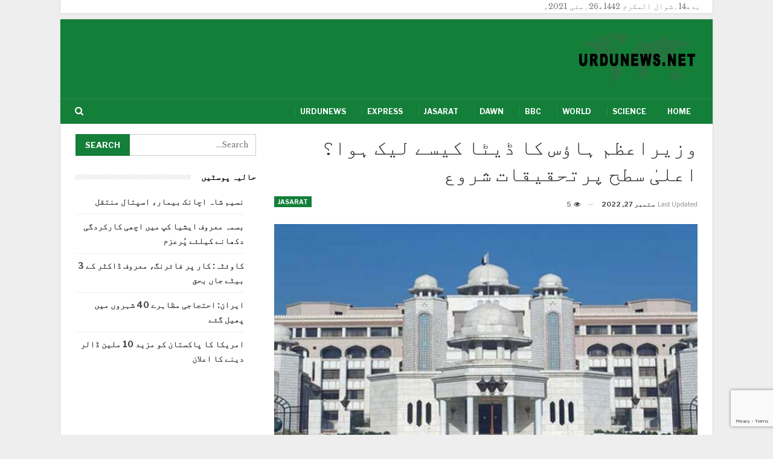

--- FILE ---
content_type: text/html; charset=UTF-8
request_url: https://urdunews.net/news/%D9%88%D8%B2%DB%8C%D8%B1%D8%A7%D8%B9%D8%B8%D9%85-%DB%81%D8%A7%D8%A4%D8%B3-%DA%A9%D8%A7-%DA%88%DB%8C%D9%B9%D8%A7-%DA%A9%DB%8C%D8%B3%DB%92-%D9%84%DB%8C%DA%A9-%DB%81%D9%88%D8%A7%D8%9F-%D8%A7%D8%B9%D9%84/
body_size: 10354
content:
<!DOCTYPE html>
<!--[if IE 8]>
<html class="ie ie8" dir="rtl" lang="ur"> <![endif]-->
<!--[if IE 9]>
<html class="ie ie9" dir="rtl" lang="ur"> <![endif]-->
<!--[if gt IE 9]><!-->
<html dir="rtl" lang="ur"> <!--<![endif]-->
<head>
<meta charset="UTF-8">
<meta http-equiv="X-UA-Compatible" content="IE=edge">
<meta name="viewport" content="width=device-width, initial-scale=1.0">
<link rel="pingback" href="https://urdunews.net/xmlrpc.php"/>
<title>وزیراعظم ہاؤس کا ڈیٹا کیسے لیک ہوا؟ اعلیٰ سطح پرتحقیقات شروع &#8211; Urdunews.net</title>
<meta name='robots' content='max-image-preview:large' />
<!-- Better Open Graph, Schema.org & Twitter Integration -->
<meta property="og:locale" content="ur"/>
<meta property="og:site_name" content="Urdunews.net"/>
<meta property="og:url" content="https://urdunews.net/news/%d9%88%d8%b2%db%8c%d8%b1%d8%a7%d8%b9%d8%b8%d9%85-%db%81%d8%a7%d8%a4%d8%b3-%da%a9%d8%a7-%da%88%db%8c%d9%b9%d8%a7-%da%a9%db%8c%d8%b3%db%92-%d9%84%db%8c%da%a9-%db%81%d9%88%d8%a7%d8%9f-%d8%a7%d8%b9%d9%84/"/>
<meta property="og:title" content="وزیراعظم ہاؤس کا ڈیٹا کیسے لیک ہوا؟ اعلیٰ سطح پرتحقیقات شروع"/>
<meta property="og:image" content="https://urdunews.net/wp-content/uploads/2022/09/d988d8b2db8cd8b1d8a7d8b9d8b8d985-db81d8a7d8a4d8b3-daa9d8a7-da88db8cd9b9d8a7-daa9db8cd8b3db92-d984db8cdaa9-db81d988d8a7d89f-d8a7d8b9d984_63328c3e93bcc.jpeg"/>
<meta property="article:section" content="Jasarat"/>
<meta property="og:description" content="                    اسلام آباد: وزیراعظم ہاؤس کا ڈیٹا کیسے لیک ہوا؟ جے آئی ٹی تشکیل، اعلی سطح پرتحقیقات شروع کر دی گئیں ۔جے آئی ٹی اس بات کی تحقیقات کرے گی کیسے آئی ٹی ڈیٹا ہیک کیا گیا، جے آئی ٹی کو اختیار ہو گا کہ وہ وزیراعظم ہاؤس کے عملے کو شامل تف"/>
<meta property="og:type" content="article"/>
<meta name="twitter:card" content="summary"/>
<meta name="twitter:url" content="https://urdunews.net/news/%d9%88%d8%b2%db%8c%d8%b1%d8%a7%d8%b9%d8%b8%d9%85-%db%81%d8%a7%d8%a4%d8%b3-%da%a9%d8%a7-%da%88%db%8c%d9%b9%d8%a7-%da%a9%db%8c%d8%b3%db%92-%d9%84%db%8c%da%a9-%db%81%d9%88%d8%a7%d8%9f-%d8%a7%d8%b9%d9%84/"/>
<meta name="twitter:title" content="وزیراعظم ہاؤس کا ڈیٹا کیسے لیک ہوا؟ اعلیٰ سطح پرتحقیقات شروع"/>
<meta name="twitter:description" content="                    اسلام آباد: وزیراعظم ہاؤس کا ڈیٹا کیسے لیک ہوا؟ جے آئی ٹی تشکیل، اعلی سطح پرتحقیقات شروع کر دی گئیں ۔جے آئی ٹی اس بات کی تحقیقات کرے گی کیسے آئی ٹی ڈیٹا ہیک کیا گیا، جے آئی ٹی کو اختیار ہو گا کہ وہ وزیراعظم ہاؤس کے عملے کو شامل تف"/>
<meta name="twitter:image" content="https://urdunews.net/wp-content/uploads/2022/09/d988d8b2db8cd8b1d8a7d8b9d8b8d985-db81d8a7d8a4d8b3-daa9d8a7-da88db8cd9b9d8a7-daa9db8cd8b3db92-d984db8cdaa9-db81d988d8a7d89f-d8a7d8b9d984_63328c3e93bcc.jpeg"/>
<!-- / Better Open Graph, Schema.org & Twitter Integration. -->
<link rel='dns-prefetch' href='//www.google.com' />
<link rel='dns-prefetch' href='//fonts.googleapis.com' />
<link rel='dns-prefetch' href='//s.w.org' />
<script type="text/javascript">
window._wpemojiSettings = {"baseUrl":"https:\/\/s.w.org\/images\/core\/emoji\/13.0.1\/72x72\/","ext":".png","svgUrl":"https:\/\/s.w.org\/images\/core\/emoji\/13.0.1\/svg\/","svgExt":".svg","source":{"concatemoji":"https:\/\/urdunews.net\/wp-includes\/js\/wp-emoji-release.min.js?ver=5.7.7"}};
!function(e,a,t){var n,r,o,i=a.createElement("canvas"),p=i.getContext&&i.getContext("2d");function s(e,t){var a=String.fromCharCode;p.clearRect(0,0,i.width,i.height),p.fillText(a.apply(this,e),0,0);e=i.toDataURL();return p.clearRect(0,0,i.width,i.height),p.fillText(a.apply(this,t),0,0),e===i.toDataURL()}function c(e){var t=a.createElement("script");t.src=e,t.defer=t.type="text/javascript",a.getElementsByTagName("head")[0].appendChild(t)}for(o=Array("flag","emoji"),t.supports={everything:!0,everythingExceptFlag:!0},r=0;r<o.length;r++)t.supports[o[r]]=function(e){if(!p||!p.fillText)return!1;switch(p.textBaseline="top",p.font="600 32px Arial",e){case"flag":return s([127987,65039,8205,9895,65039],[127987,65039,8203,9895,65039])?!1:!s([55356,56826,55356,56819],[55356,56826,8203,55356,56819])&&!s([55356,57332,56128,56423,56128,56418,56128,56421,56128,56430,56128,56423,56128,56447],[55356,57332,8203,56128,56423,8203,56128,56418,8203,56128,56421,8203,56128,56430,8203,56128,56423,8203,56128,56447]);case"emoji":return!s([55357,56424,8205,55356,57212],[55357,56424,8203,55356,57212])}return!1}(o[r]),t.supports.everything=t.supports.everything&&t.supports[o[r]],"flag"!==o[r]&&(t.supports.everythingExceptFlag=t.supports.everythingExceptFlag&&t.supports[o[r]]);t.supports.everythingExceptFlag=t.supports.everythingExceptFlag&&!t.supports.flag,t.DOMReady=!1,t.readyCallback=function(){t.DOMReady=!0},t.supports.everything||(n=function(){t.readyCallback()},a.addEventListener?(a.addEventListener("DOMContentLoaded",n,!1),e.addEventListener("load",n,!1)):(e.attachEvent("onload",n),a.attachEvent("onreadystatechange",function(){"complete"===a.readyState&&t.readyCallback()})),(n=t.source||{}).concatemoji?c(n.concatemoji):n.wpemoji&&n.twemoji&&(c(n.twemoji),c(n.wpemoji)))}(window,document,window._wpemojiSettings);
</script>
<style type="text/css">
img.wp-smiley,
img.emoji {
display: inline !important;
border: none !important;
box-shadow: none !important;
height: 1em !important;
width: 1em !important;
margin: 0 .07em !important;
vertical-align: -0.1em !important;
background: none !important;
padding: 0 !important;
}
</style>
<!-- <link rel='stylesheet' id='wp-block-library-rtl-css'  href='https://urdunews.net/wp-includes/css/dist/block-library/style-rtl.min.css?ver=5.7.7' type='text/css' media='all' /> -->
<!-- <link rel='stylesheet' id='contact-form-7-css'  href='https://urdunews.net/wp-content/plugins/contact-form-7/includes/css/styles.css?ver=5.4.1' type='text/css' media='all' /> -->
<!-- <link rel='stylesheet' id='contact-form-7-rtl-css'  href='https://urdunews.net/wp-content/plugins/contact-form-7/includes/css/styles-rtl.css?ver=5.4.1' type='text/css' media='all' /> -->
<!-- <link rel='stylesheet' id='bf-slick-css'  href='https://urdunews.net/wp-content/themes/publisher/includes/libs/better-framework/assets/css/slick.min.css?ver=3.11.15' type='text/css' media='all' /> -->
<!-- <link rel='stylesheet' id='bs-icons-css'  href='https://urdunews.net/wp-content/themes/publisher/includes/libs/better-framework/assets/css/bs-icons.css?ver=3.11.15' type='text/css' media='all' /> -->
<!-- <link rel='stylesheet' id='theme-libs-css'  href='https://urdunews.net/wp-content/themes/publisher/css/theme-libs.min.css?ver=7.9.2' type='text/css' media='all' /> -->
<!-- <link rel='stylesheet' id='fontawesome-css'  href='https://urdunews.net/wp-content/themes/publisher/includes/libs/better-framework/assets/css/font-awesome.min.css?ver=3.11.15' type='text/css' media='all' /> -->
<!-- <link rel='stylesheet' id='publisher-css'  href='https://urdunews.net/wp-content/themes/publisher/style-7.9.2.min.css?ver=7.9.2' type='text/css' media='all' /> -->
<!-- <link rel='stylesheet' id='publisher-rtl-css'  href='https://urdunews.net/wp-content/themes/publisher/rtl.min.css?ver=7.9.2' type='text/css' media='all' /> -->
<!-- <link rel='stylesheet' id='vc-rtl-grid-css'  href='https://urdunews.net/wp-content/themes/publisher//css/vc-rtl-grid.min.css?ver=7.9.2' type='text/css' media='all' /> -->
<link rel="stylesheet" type="text/css" href="//urdunews.net/wp-content/cache/wpfc-minified/2dyw95qx/84y2k.css" media="all"/>
<link rel='stylesheet' id='better-framework-main-fonts-css'  href='https://fonts.googleapis.com/css?family=Libre+Baskerville:400%7CLibre+Franklin:400,600,700,500,400italic&#038;display=swap' type='text/css' media='all' />
<!-- <link rel='stylesheet' id='publisher-theme-business-times-css'  href='https://urdunews.net/wp-content/themes/publisher/includes/styles/business-times/style.min.css?ver=7.9.2' type='text/css' media='all' /> -->
<script src='//urdunews.net/wp-content/cache/wpfc-minified/edm0ohlq/84xon.js' type="text/javascript"></script>
<!-- <script type='text/javascript' src='https://urdunews.net/wp-includes/js/jquery/jquery.min.js?ver=3.5.1' id='jquery-core-js'></script> -->
<!-- <script type='text/javascript' src='https://urdunews.net/wp-includes/js/jquery/jquery-migrate.min.js?ver=3.3.2' id='jquery-migrate-js'></script> -->
<!--[if lt IE 9]>
<script type='text/javascript' src='https://urdunews.net/wp-content/themes/publisher/includes/libs/better-framework/assets/js/html5shiv.min.js?ver=3.11.15' id='bf-html5shiv-js'></script>
<![endif]-->
<!--[if lt IE 9]>
<script type='text/javascript' src='https://urdunews.net/wp-content/themes/publisher/includes/libs/better-framework/assets/js/respond.min.js?ver=3.11.15' id='bf-respond-js'></script>
<![endif]-->
<link rel="https://api.w.org/" href="https://urdunews.net/wp-json/" /><link rel="alternate" type="application/json" href="https://urdunews.net/wp-json/wp/v2/posts/152649" /><link rel="EditURI" type="application/rsd+xml" title="RSD" href="https://urdunews.net/xmlrpc.php?rsd" />
<link rel="wlwmanifest" type="application/wlwmanifest+xml" href="https://urdunews.net/wp-includes/wlwmanifest.xml" /> 
<meta name="generator" content="WordPress 5.7.7" />
<link rel="canonical" href="https://urdunews.net/news/%d9%88%d8%b2%db%8c%d8%b1%d8%a7%d8%b9%d8%b8%d9%85-%db%81%d8%a7%d8%a4%d8%b3-%da%a9%d8%a7-%da%88%db%8c%d9%b9%d8%a7-%da%a9%db%8c%d8%b3%db%92-%d9%84%db%8c%da%a9-%db%81%d9%88%d8%a7%d8%9f-%d8%a7%d8%b9%d9%84/" />
<link rel='shortlink' href='https://urdunews.net/?p=152649' />
<link rel="alternate" type="application/json+oembed" href="https://urdunews.net/wp-json/oembed/1.0/embed?url=https%3A%2F%2Furdunews.net%2Fnews%2F%25d9%2588%25d8%25b2%25db%258c%25d8%25b1%25d8%25a7%25d8%25b9%25d8%25b8%25d9%2585-%25db%2581%25d8%25a7%25d8%25a4%25d8%25b3-%25da%25a9%25d8%25a7-%25da%2588%25db%258c%25d9%25b9%25d8%25a7-%25da%25a9%25db%258c%25d8%25b3%25db%2592-%25d9%2584%25db%258c%25da%25a9-%25db%2581%25d9%2588%25d8%25a7%25d8%259f-%25d8%25a7%25d8%25b9%25d9%2584%2F" />
<link rel="alternate" type="text/xml+oembed" href="https://urdunews.net/wp-json/oembed/1.0/embed?url=https%3A%2F%2Furdunews.net%2Fnews%2F%25d9%2588%25d8%25b2%25db%258c%25d8%25b1%25d8%25a7%25d8%25b9%25d8%25b8%25d9%2585-%25db%2581%25d8%25a7%25d8%25a4%25d8%25b3-%25da%25a9%25d8%25a7-%25da%2588%25db%258c%25d9%25b9%25d8%25a7-%25da%25a9%25db%258c%25d8%25b3%25db%2592-%25d9%2584%25db%258c%25da%25a9-%25db%2581%25d9%2588%25d8%25a7%25d8%259f-%25d8%25a7%25d8%25b9%25d9%2584%2F&#038;format=xml" />
<meta name="generator" content="Powered by WPBakery Page Builder - drag and drop page builder for WordPress."/>
<script type="application/ld+json">{
"@context": "http://schema.org/",
"@type": "Organization",
"@id": "#organization",
"logo": {
"@type": "ImageObject",
"url": "https://urdunews.net/wp-content/uploads/2021/02/urdunews.net-logo-s.png"
},
"url": "https://urdunews.net/",
"name": "Urdunews.net",
"description": "Latest news in Urdu."
}</script>
<script type="application/ld+json">{
"@context": "http://schema.org/",
"@type": "WebSite",
"name": "Urdunews.net",
"alternateName": "Latest news in Urdu.",
"url": "https://urdunews.net/"
}</script>
<script type="application/ld+json">{
"@context": "http://schema.org/",
"@type": "NewsArticle",
"headline": "\u0648\u0632\u06cc\u0631\u0627\u0639\u0638\u0645 \u06c1\u0627\u0624\u0633 \u06a9\u0627 \u0688\u06cc\u0679\u0627 \u06a9\u06cc\u0633\u06d2 \u0644\u06cc\u06a9 \u06c1\u0648\u0627\u061f \u0627\u0639\u0644\u06cc\u0670 \u0633\u0637\u062d \u067e\u0631\u062a\u062d\u0642\u06cc\u0642\u0627\u062a \u0634\u0631\u0648\u0639",
"description": "                    \u0627\u0633\u0644\u0627\u0645 \u0622\u0628\u0627\u062f: \u0648\u0632\u06cc\u0631\u0627\u0639\u0638\u0645 \u06c1\u0627\u0624\u0633 \u06a9\u0627 \u0688\u06cc\u0679\u0627 \u06a9\u06cc\u0633\u06d2 \u0644\u06cc\u06a9 \u06c1\u0648\u0627\u061f \u062c\u06d2 \u0622\u0626\u06cc \u0679\u06cc \u062a\u0634\u06a9\u06cc\u0644\u060c \u0627\u0639\u0644\u06cc \u0633\u0637\u062d \u067e\u0631\u062a\u062d\u0642\u06cc\u0642\u0627\u062a \u0634\u0631\u0648\u0639 \u06a9\u0631 \u062f\u06cc \u06af\u0626\u06cc\u06ba \u06d4\u062c\u06d2 \u0622\u0626\u06cc \u0679\u06cc \u0627\u0633 \u0628\u0627\u062a \u06a9\u06cc \u062a\u062d\u0642\u06cc\u0642\u0627\u062a \u06a9\u0631\u06d2 \u06af\u06cc \u06a9\u06cc\u0633\u06d2 \u0622\u0626\u06cc \u0679\u06cc \u0688\u06cc\u0679\u0627 \u06c1\u06cc\u06a9 \u06a9\u06cc\u0627 \u06af\u06cc\u0627\u060c \u062c\u06d2 \u0622\u0626\u06cc \u0679\u06cc \u06a9\u0648 \u0627\u062e\u062a\u06cc\u0627\u0631 \u06c1\u0648 \u06af\u0627 \u06a9\u06c1 \u0648\u06c1 \u0648\u0632\u06cc\u0631\u0627\u0639\u0638\u0645 \u06c1\u0627\u0624\u0633 \u06a9\u06d2 \u0639\u0645\u0644\u06d2 \u06a9\u0648 \u0634\u0627\u0645\u0644 \u062a\u0641",
"datePublished": "2022-09-27",
"dateModified": "2022-09-27",
"author": {
"@type": "Person",
"@id": "#person-urdunews",
"name": "urdunews"
},
"image": "https://urdunews.net/wp-content/uploads/2022/09/d988d8b2db8cd8b1d8a7d8b9d8b8d985-db81d8a7d8a4d8b3-daa9d8a7-da88db8cd9b9d8a7-daa9db8cd8b3db92-d984db8cdaa9-db81d988d8a7d89f-d8a7d8b9d984_63328c3e93bcc.jpeg",
"interactionStatistic": [
{
"@type": "InteractionCounter",
"interactionType": "http://schema.org/CommentAction",
"userInteractionCount": "0"
}
],
"publisher": {
"@id": "#organization"
},
"mainEntityOfPage": "https://urdunews.net/news/%d9%88%d8%b2%db%8c%d8%b1%d8%a7%d8%b9%d8%b8%d9%85-%db%81%d8%a7%d8%a4%d8%b3-%da%a9%d8%a7-%da%88%db%8c%d9%b9%d8%a7-%da%a9%db%8c%d8%b3%db%92-%d9%84%db%8c%da%a9-%db%81%d9%88%d8%a7%d8%9f-%d8%a7%d8%b9%d9%84/"
}</script>
<!-- <link rel='stylesheet' id='7.9.2-1620458957' href='https://urdunews.net/wp-content/bs-booster-cache/d1ea6ec75af1e4fe2c934ea20462081c.css' type='text/css' media='all' /> -->
<link rel="stylesheet" type="text/css" href="//urdunews.net/wp-content/cache/wpfc-minified/12u7wfgz/84y2k.css" media="all"/>
<link rel="icon" href="https://urdunews.net/wp-content/uploads/2021/02/cropped-UrduNewsPlus-icon-32x32.png" sizes="32x32" />
<link rel="icon" href="https://urdunews.net/wp-content/uploads/2021/02/cropped-UrduNewsPlus-icon-192x192.png" sizes="192x192" />
<link rel="apple-touch-icon" href="https://urdunews.net/wp-content/uploads/2021/02/cropped-UrduNewsPlus-icon-180x180.png" />
<meta name="msapplication-TileImage" content="https://urdunews.net/wp-content/uploads/2021/02/cropped-UrduNewsPlus-icon-270x270.png" />
<!-- BetterFramework Head Inline CSS -->
<style>
.content-container .title {
line-height: 200%;
padding-top:8px;
}
</style>
<!-- /BetterFramework Head Inline CSS-->
<style type="text/css" id="wp-custom-css">
.copy-1 {
direction: ltr;
text-align: right;
}
.search-box {
direction: ltr;
}		</style>
<noscript><style> .wpb_animate_when_almost_visible { opacity: 1; }</style></noscript>	</head>
<body class="rtl post-template-default single single-post postid-152649 single-format-standard bs-theme bs-publisher bs-publisher-business-times bs-vc-rtl-grid close-rh page-layout-2-col page-layout-2-col-right boxed main-menu-sticky-smart main-menu-boxed active-ajax-search single-prim-cat-8 single-cat-8  wpb-js-composer js-comp-ver-6.6.0 vc_responsive bs-ll-a" dir="rtl">
<div class='bs-injection bs-injection-before_header bs-injection-2-col bs-vc-content'><div class='main-wrap' style='padding-right:20px'><p>بدھ14؍شوال المکرم 1442ھ26؍مئی 2021ء</p>
</div>
<p></p>
</div>		<div class="main-wrap content-main-wrap">
<header id="header" class="site-header header-style-2 boxed" itemscope="itemscope" itemtype="https://schema.org/WPHeader">
<div class="header-inner">
<div class="content-wrap">
<div class="container">
<div class="row">
<div class="row-height">
<div class="logo-col col-xs-12">
<div class="col-inside">
<div id="site-branding" class="site-branding">
<p  id="site-title" class="logo h1 img-logo">
<a href="https://urdunews.net/" itemprop="url" rel="home">
<img id="site-logo" src="https://urdunews.net/wp-content/uploads/2021/02/urdunews.net-logo-s.png"
alt="Urdunews"  data-bsrjs="https://urdunews.net/wp-content/uploads/2021/02/urdunews.net-logo-1.png"  />
<span class="site-title">Urdunews - Latest news in Urdu.</span>
</a>
</p>
</div><!-- .site-branding -->
</div>
</div>
</div>
</div>
</div>
</div>
</div>
<div id="menu-main" class="menu main-menu-wrapper show-search-item menu-actions-btn-width-1" role="navigation" itemscope="itemscope" itemtype="https://schema.org/SiteNavigationElement">
<div class="main-menu-inner">
<div class="content-wrap">
<div class="container">
<nav class="main-menu-container">
<ul id="main-navigation" class="main-menu menu bsm-pure clearfix">
<li id="menu-item-14" class="menu-item menu-item-type-custom menu-item-object-custom menu-item-home better-anim-fade menu-item-14"><a href="https://urdunews.net/">Home</a></li>
<li id="menu-item-6171" class="menu-item menu-item-type-taxonomy menu-item-object-category menu-term-13 better-anim-fade menu-item-6171"><a href="https://urdunews.net/news/category/science/">Science</a></li>
<li id="menu-item-6172" class="menu-item menu-item-type-taxonomy menu-item-object-category menu-term-10 better-anim-fade menu-item-6172"><a href="https://urdunews.net/news/category/world/">World</a></li>
<li id="menu-item-6173" class="menu-item menu-item-type-taxonomy menu-item-object-category menu-term-7 better-anim-fade menu-item-6173"><a href="https://urdunews.net/news/category/bbc/">BBC</a></li>
<li id="menu-item-6174" class="menu-item menu-item-type-taxonomy menu-item-object-category menu-term-17 better-anim-fade menu-item-6174"><a href="https://urdunews.net/news/category/dawn/">Dawn</a></li>
<li id="menu-item-9905" class="menu-item menu-item-type-taxonomy menu-item-object-category current-post-ancestor current-menu-parent current-post-parent menu-term-8 better-anim-fade menu-item-9905"><a href="https://urdunews.net/news/category/jasarat/">Jasarat</a></li>
<li id="menu-item-9906" class="menu-item menu-item-type-taxonomy menu-item-object-category menu-term-22 better-anim-fade menu-item-9906"><a href="https://urdunews.net/news/category/express/">Express</a></li>
<li id="menu-item-9907" class="menu-item menu-item-type-taxonomy menu-item-object-category menu-term-6 better-anim-fade menu-item-9907"><a href="https://urdunews.net/news/category/urdunews/">Urdunews</a></li>
</ul><!-- #main-navigation -->
<div class="menu-action-buttons width-1">
<div class="search-container close">
<span class="search-handler"><i class="fa fa-search"></i></span>
<div class="search-box clearfix">
<form role="search" method="get" class="search-form clearfix" action="https://urdunews.net">
<input type="search" class="search-field"
placeholder="Search..."
value="" name="s"
title="Search for:"
autocomplete="off">
<input type="submit" class="search-submit" value="Search">
</form><!-- .search-form -->
</div>
</div>
</div>
</nav><!-- .main-menu-container -->
</div>
</div>
</div>
</div><!-- .menu -->
</header><!-- .header -->
<div class="rh-header clearfix light deferred-block-exclude">
<div class="rh-container clearfix">
<div class="menu-container close">
<span class="menu-handler"><span class="lines"></span></span>
</div><!-- .menu-container -->
<div class="logo-container rh-img-logo">
<a href="https://urdunews.net/" itemprop="url" rel="home">
<img src="https://urdunews.net/wp-content/uploads/2021/02/urdunews.net-logo-s.png"
alt="Urdunews.net"  data-bsrjs="https://urdunews.net/wp-content/uploads/2021/02/urdunews.net-logo-1.png"  />				</a>
</div><!-- .logo-container -->
</div><!-- .rh-container -->
</div><!-- .rh-header -->
<div class="content-wrap">
<main id="content" class="content-container">
<div class="container layout-2-col layout-2-col-1 layout-right-sidebar post-template-1">
<div class="row main-section">
<div class="col-sm-8 content-column">
<div class="single-container">
<article id="post-152649" class="post-152649 post type-post status-publish format-standard has-post-thumbnail  category-jasarat single-post-content has-thumbnail">
<div class="post-header post-tp-1-header">
<h1 class="single-post-title">
<span class="post-title" itemprop="headline">وزیراعظم ہاؤس کا ڈیٹا کیسے لیک ہوا؟ اعلیٰ سطح پرتحقیقات شروع</span></h1>
<div class="post-meta-wrap clearfix">
<div class="term-badges "><span class="term-badge term-8"><a href="https://urdunews.net/news/category/jasarat/">Jasarat</a></span></div><div class="post-meta single-post-meta">
<span class="time"><time class="post-published updated"
datetime="2022-09-27T10:38:19+05:00">Last updated <b>ستمبر 27, 2022</b></time></span>
<span class="views post-meta-views rank-default" data-bpv-post="152649"><i class="bf-icon  fa fa-eye"></i> 5</span></div>
</div>
<div class="single-featured">
<a class="post-thumbnail open-lightbox" href="https://urdunews.net/wp-content/uploads/2022/09/d988d8b2db8cd8b1d8a7d8b9d8b8d985-db81d8a7d8a4d8b3-daa9d8a7-da88db8cd9b9d8a7-daa9db8cd8b3db92-d984db8cdaa9-db81d988d8a7d89f-d8a7d8b9d984_63328c3e93bcc.jpeg"><img  width="750" height="430" alt="" data-src="https://urdunews.net/wp-content/uploads/2022/09/d988d8b2db8cd8b1d8a7d8b9d8b8d985-db81d8a7d8a4d8b3-daa9d8a7-da88db8cd9b9d8a7-daa9db8cd8b3db92-d984db8cdaa9-db81d988d8a7d89f-d8a7d8b9d984_63328c3e93bcc-750x430.jpeg">						</a>
</div>
</div>
<div class="entry-content clearfix single-post-content">
<div class="td-post-content">
<div class="td-post-featured-image"><a href="https://www.jasarat.com/wp-content/uploads/2021/03/pm-house.jpg" data-caption=""><img width="800" height="480" class="entry-thumb td-modal-image"  data-src="https://urdunews.net/wp-content/uploads/2022/09/d988d8b2db8cd8b1d8a7d8b9d8b8d985-db81d8a7d8a4d8b3-daa9d8a7-da88db8cd9b9d8a7-daa9db8cd8b3db92-d984db8cdaa9-db81d988d8a7d89f-d8a7d8b9d984_63328c3e93bcc.jpeg" alt="" title="pm-house"></a></div>
<div class="td-g-rec td-g-rec-id-content_top ">
</div>
<p><strong>اسلام آباد: وزیراعظم ہاؤس کا ڈیٹا کیسے لیک ہوا؟ جے آئی ٹی تشکیل، اعلی سطح پرتحقیقات شروع کر دی گئیں ۔جے آئی ٹی اس بات کی تحقیقات کرے گی کیسے آئی ٹی ڈیٹا ہیک کیا گیا، جے آئی ٹی کو اختیار ہو گا کہ وہ وزیراعظم ہاؤس کے عملے کو شامل تفتیش کرے۔</strong></p>
<div class="td-g-rec td-g-rec-id-content_inline ">
</div>
<p>وزیراعظم ہاؤس سے ڈیٹا ہیک ہونے کی تحقیقات کے لیے جوائنٹ انویسٹی گیشن ٹیم(جے آئی ٹی) تشکیل دے دی گئی، جس  میں حساس اداروں کا ایک ایک نمائندہ شامل ہوگا۔ذرائع کا کہنا ہے کہ جے آئی ٹی اس بات کی تحقیقات کرے گی کیسے آئی ٹی ڈیٹا ہیک کیا گیا۔جے آئی ٹی کو اختیار ہو گاوہ وزیراعظم ہاؤس کے عملے کو شامل تفتیش کرے۔</p>
<p>ذرائع نے بتایا کہ وزیراعظم ہاؤس میں ڈیوائسز لگائی گئیں یا موبائل ریکارڈنگ ہوئی تحقیقات ہوں گی۔ تحقیقاتی ٹیم جائزہ لے گی کہ واقعے کے وقت کون کون افسر وزیر اعظم ہاؤس میں موجود تھا۔ وزیراعظم سیکرٹریٹ میں مامور اسپیشل برانچ کے اہلکاروں سے بھی تحقیقات ہوں گی۔ذرائع کے مطابق وزیر اعظم ہاؤس اور آفس پر مامور سیکورٹی اہلکاروں کی نقل و حرکت بھی محدود کر دی گئی ہے۔</p>
<p>دوسری جانب وزیراعظم ہاؤس سمیت اہم مقامات سے خفیہ ریکارڈنگ کے معاملے پر وزیر اعظم نے قومی سلامتی کمیٹی کا اجلاس بدھ کو وزیراعظم ہاؤس میں طلب کرلیا، جس میں سیکورٹی اداروں کے سربراہان بھی شرکت کریں گے۔</p>
<div class="td-g-rec td-g-rec-id-content_bottom ">
</div></div>
</div>
</article>
</div>
<div class="post-related">
<div class="section-heading sh-t1 sh-s3 ">
<span class="h-text related-posts-heading">You might also like</span>
</div>
<div class="bs-pagination-wrapper main-term-none next_prev ">
<div class="listing listing-thumbnail listing-tb-2 clearfix  scolumns-3 simple-grid include-last-mobile">
<div  class="post-152902 type-post format-standard has-post-thumbnail   listing-item listing-item-thumbnail listing-item-tb-2 main-term-8">
<div class="item-inner clearfix">
<div class="featured featured-type-featured-image">
<div class="term-badges floated"><span class="term-badge term-8"><a href="https://urdunews.net/news/category/jasarat/">Jasarat</a></span></div>			<a  title="اسحاق ڈار کی نااہلی کے لیے الیکشن کمیشن میں دائر درخواست واپس" data-src="https://urdunews.net/wp-content/uploads/2022/09/d8a7d8b3d8add8a7d982-da88d8a7d8b1-daa9db8c-d986d8a7d8a7db81d984db8c-daa9db92-d984db8cdb92-d8a7d984db8cdaa9d8b4d986-daa9d985db8cd8b4d986_63333015c0780-210x136.jpeg" data-bs-srcset="{&quot;baseurl&quot;:&quot;https:\/\/urdunews.net\/wp-content\/uploads\/2022\/09\/&quot;,&quot;sizes&quot;:{&quot;86&quot;:&quot;d8a7d8b3d8add8a7d982-da88d8a7d8b1-daa9db8c-d986d8a7d8a7db81d984db8c-daa9db92-d984db8cdb92-d8a7d984db8cdaa9d8b4d986-daa9d985db8cd8b4d986_63333015c0780-86x64.jpeg&quot;,&quot;210&quot;:&quot;d8a7d8b3d8add8a7d982-da88d8a7d8b1-daa9db8c-d986d8a7d8a7db81d984db8c-daa9db92-d984db8cdb92-d8a7d984db8cdaa9d8b4d986-daa9d985db8cd8b4d986_63333015c0780-210x136.jpeg&quot;,&quot;279&quot;:&quot;d8a7d8b3d8add8a7d982-da88d8a7d8b1-daa9db8c-d986d8a7d8a7db81d984db8c-daa9db92-d984db8cdb92-d8a7d984db8cdaa9d8b4d986-daa9d985db8cd8b4d986_63333015c0780-279x220.jpeg&quot;,&quot;357&quot;:&quot;d8a7d8b3d8add8a7d982-da88d8a7d8b1-daa9db8c-d986d8a7d8a7db81d984db8c-daa9db92-d984db8cdb92-d8a7d984db8cdaa9d8b4d986-daa9d985db8cd8b4d986_63333015c0780-357x210.jpeg&quot;,&quot;750&quot;:&quot;d8a7d8b3d8add8a7d982-da88d8a7d8b1-daa9db8c-d986d8a7d8a7db81d984db8c-daa9db92-d984db8cdb92-d8a7d984db8cdaa9d8b4d986-daa9d985db8cd8b4d986_63333015c0780-750x430.jpeg&quot;,&quot;800&quot;:&quot;d8a7d8b3d8add8a7d982-da88d8a7d8b1-daa9db8c-d986d8a7d8a7db81d984db8c-daa9db92-d984db8cdb92-d8a7d984db8cdaa9d8b4d986-daa9d985db8cd8b4d986_63333015c0780.jpeg&quot;}}"					class="img-holder" href="https://urdunews.net/news/%d8%a7%d8%b3%d8%ad%d8%a7%d9%82-%da%88%d8%a7%d8%b1-%da%a9%db%8c-%d9%86%d8%a7%d8%a7%db%81%d9%84%db%8c-%da%a9%db%92-%d9%84%db%8c%db%92-%d8%a7%d9%84%db%8c%da%a9%d8%b4%d9%86-%da%a9%d9%85%db%8c%d8%b4%d9%86/"></a>
</div>
<p class="title">	<a class="post-url" href="https://urdunews.net/news/%d8%a7%d8%b3%d8%ad%d8%a7%d9%82-%da%88%d8%a7%d8%b1-%da%a9%db%8c-%d9%86%d8%a7%d8%a7%db%81%d9%84%db%8c-%da%a9%db%92-%d9%84%db%8c%db%92-%d8%a7%d9%84%db%8c%da%a9%d8%b4%d9%86-%da%a9%d9%85%db%8c%d8%b4%d9%86/" title="اسحاق ڈار کی نااہلی کے لیے الیکشن کمیشن میں دائر درخواست واپس">
<span class="post-title">
اسحاق ڈار کی نااہلی کے لیے الیکشن کمیشن میں دائر درخواست واپس			</span>
</a>
</p></div>
</div >
<div  class="post-152899 type-post format-standard has-post-thumbnail   listing-item listing-item-thumbnail listing-item-tb-2 main-term-8">
<div class="item-inner clearfix">
<div class="featured featured-type-featured-image">
<div class="term-badges floated"><span class="term-badge term-8"><a href="https://urdunews.net/news/category/jasarat/">Jasarat</a></span></div>			<a  title="اسحاق ڈار نے سینیٹ کی رکنیت کا حلف اٹھالیا، اپوزیشن کی شدید نعرے بازی" data-src="https://urdunews.net/wp-content/uploads/2022/09/d8a7d8b3d8add8a7d982-da88d8a7d8b1-d986db92-d8b3db8cd986db8cd9b9-daa9db8c-d8b1daa9d986db8cd8aa-daa9d8a7-d8add984d981-d8a7d9b9dabed8a7d984_63332ff70a359-210x136.jpeg" data-bs-srcset="{&quot;baseurl&quot;:&quot;https:\/\/urdunews.net\/wp-content\/uploads\/2022\/09\/&quot;,&quot;sizes&quot;:{&quot;86&quot;:&quot;d8a7d8b3d8add8a7d982-da88d8a7d8b1-d986db92-d8b3db8cd986db8cd9b9-daa9db8c-d8b1daa9d986db8cd8aa-daa9d8a7-d8add984d981-d8a7d9b9dabed8a7d984_63332ff70a359-86x64.jpeg&quot;,&quot;210&quot;:&quot;d8a7d8b3d8add8a7d982-da88d8a7d8b1-d986db92-d8b3db8cd986db8cd9b9-daa9db8c-d8b1daa9d986db8cd8aa-daa9d8a7-d8add984d981-d8a7d9b9dabed8a7d984_63332ff70a359-210x136.jpeg&quot;,&quot;279&quot;:&quot;d8a7d8b3d8add8a7d982-da88d8a7d8b1-d986db92-d8b3db8cd986db8cd9b9-daa9db8c-d8b1daa9d986db8cd8aa-daa9d8a7-d8add984d981-d8a7d9b9dabed8a7d984_63332ff70a359-279x220.jpeg&quot;,&quot;357&quot;:&quot;d8a7d8b3d8add8a7d982-da88d8a7d8b1-d986db92-d8b3db8cd986db8cd9b9-daa9db8c-d8b1daa9d986db8cd8aa-daa9d8a7-d8add984d981-d8a7d9b9dabed8a7d984_63332ff70a359-357x210.jpeg&quot;,&quot;750&quot;:&quot;d8a7d8b3d8add8a7d982-da88d8a7d8b1-d986db92-d8b3db8cd986db8cd9b9-daa9db8c-d8b1daa9d986db8cd8aa-daa9d8a7-d8add984d981-d8a7d9b9dabed8a7d984_63332ff70a359-750x430.jpeg&quot;,&quot;800&quot;:&quot;d8a7d8b3d8add8a7d982-da88d8a7d8b1-d986db92-d8b3db8cd986db8cd9b9-daa9db8c-d8b1daa9d986db8cd8aa-daa9d8a7-d8add984d981-d8a7d9b9dabed8a7d984_63332ff70a359.jpeg&quot;}}"					class="img-holder" href="https://urdunews.net/news/%d8%a7%d8%b3%d8%ad%d8%a7%d9%82-%da%88%d8%a7%d8%b1-%d9%86%db%92-%d8%b3%db%8c%d9%86%db%8c%d9%b9-%da%a9%db%8c-%d8%b1%da%a9%d9%86%db%8c%d8%aa-%da%a9%d8%a7-%d8%ad%d9%84%d9%81-%d8%a7%d9%b9%da%be%d8%a7%d9%84/"></a>
</div>
<p class="title">	<a class="post-url" href="https://urdunews.net/news/%d8%a7%d8%b3%d8%ad%d8%a7%d9%82-%da%88%d8%a7%d8%b1-%d9%86%db%92-%d8%b3%db%8c%d9%86%db%8c%d9%b9-%da%a9%db%8c-%d8%b1%da%a9%d9%86%db%8c%d8%aa-%da%a9%d8%a7-%d8%ad%d9%84%d9%81-%d8%a7%d9%b9%da%be%d8%a7%d9%84/" title="اسحاق ڈار نے سینیٹ کی رکنیت کا حلف اٹھالیا، اپوزیشن کی شدید نعرے بازی">
<span class="post-title">
اسحاق ڈار نے سینیٹ کی رکنیت کا حلف اٹھالیا، اپوزیشن کی شدید نعرے بازی			</span>
</a>
</p></div>
</div >
<div  class="post-152896 type-post format-standard has-post-thumbnail   listing-item listing-item-thumbnail listing-item-tb-2 main-term-8">
<div class="item-inner clearfix">
<div class="featured featured-type-featured-image">
<div class="term-badges floated"><span class="term-badge term-8"><a href="https://urdunews.net/news/category/jasarat/">Jasarat</a></span></div>			<a  title="قوم ڈالر کی قیمت کم کرنے کے لیے جھولیاں اٹھا کر دعا کرے، شہباز شریف" data-src="https://urdunews.net/wp-content/uploads/2022/09/d982d988d985-da88d8a7d984d8b1-daa9db8c-d982db8cd985d8aa-daa9d985-daa9d8b1d986db92-daa9db92-d984db8cdb92-d8acdabed988d984db8cd8a7daba_63332fdcd3735-210x136.jpeg" data-bs-srcset="{&quot;baseurl&quot;:&quot;https:\/\/urdunews.net\/wp-content\/uploads\/2022\/09\/&quot;,&quot;sizes&quot;:{&quot;86&quot;:&quot;d982d988d985-da88d8a7d984d8b1-daa9db8c-d982db8cd985d8aa-daa9d985-daa9d8b1d986db92-daa9db92-d984db8cdb92-d8acdabed988d984db8cd8a7daba_63332fdcd3735-86x64.jpeg&quot;,&quot;210&quot;:&quot;d982d988d985-da88d8a7d984d8b1-daa9db8c-d982db8cd985d8aa-daa9d985-daa9d8b1d986db92-daa9db92-d984db8cdb92-d8acdabed988d984db8cd8a7daba_63332fdcd3735-210x136.jpeg&quot;,&quot;279&quot;:&quot;d982d988d985-da88d8a7d984d8b1-daa9db8c-d982db8cd985d8aa-daa9d985-daa9d8b1d986db92-daa9db92-d984db8cdb92-d8acdabed988d984db8cd8a7daba_63332fdcd3735-279x220.jpeg&quot;,&quot;357&quot;:&quot;d982d988d985-da88d8a7d984d8b1-daa9db8c-d982db8cd985d8aa-daa9d985-daa9d8b1d986db92-daa9db92-d984db8cdb92-d8acdabed988d984db8cd8a7daba_63332fdcd3735-357x210.jpeg&quot;,&quot;750&quot;:&quot;d982d988d985-da88d8a7d984d8b1-daa9db8c-d982db8cd985d8aa-daa9d985-daa9d8b1d986db92-daa9db92-d984db8cdb92-d8acdabed988d984db8cd8a7daba_63332fdcd3735-750x430.jpeg&quot;,&quot;1024&quot;:&quot;d982d988d985-da88d8a7d984d8b1-daa9db8c-d982db8cd985d8aa-daa9d985-daa9d8b1d986db92-daa9db92-d984db8cdb92-d8acdabed988d984db8cd8a7daba_63332fdcd3735.jpeg&quot;}}"					class="img-holder" href="https://urdunews.net/news/%d9%82%d9%88%d9%85-%da%88%d8%a7%d9%84%d8%b1-%da%a9%db%8c-%d9%82%db%8c%d9%85%d8%aa-%da%a9%d9%85-%da%a9%d8%b1%d9%86%db%92-%da%a9%db%92-%d9%84%db%8c%db%92-%d8%ac%da%be%d9%88%d9%84%db%8c%d8%a7%da%ba/"></a>
</div>
<p class="title">	<a class="post-url" href="https://urdunews.net/news/%d9%82%d9%88%d9%85-%da%88%d8%a7%d9%84%d8%b1-%da%a9%db%8c-%d9%82%db%8c%d9%85%d8%aa-%da%a9%d9%85-%da%a9%d8%b1%d9%86%db%92-%da%a9%db%92-%d9%84%db%8c%db%92-%d8%ac%da%be%d9%88%d9%84%db%8c%d8%a7%da%ba/" title="قوم ڈالر کی قیمت کم کرنے کے لیے جھولیاں اٹھا کر دعا کرے، شہباز شریف">
<span class="post-title">
قوم ڈالر کی قیمت کم کرنے کے لیے جھولیاں اٹھا کر دعا کرے، شہباز شریف			</span>
</a>
</p></div>
</div >
<div  class="post-152892 type-post format-standard has-post-thumbnail   listing-item listing-item-thumbnail listing-item-tb-2 main-term-8">
<div class="item-inner clearfix">
<div class="featured featured-type-featured-image">
<div class="term-badges floated"><span class="term-badge term-8"><a href="https://urdunews.net/news/category/jasarat/">Jasarat</a></span></div>			<a  title="ٹرانس جینڈر ایکٹ شرعی اصولوں سے ہم آہنگ نہیں، اسلامی نظریاتی کونسل" data-src="https://urdunews.net/wp-content/uploads/2022/09/d9b9d8b1d8a7d986d8b3-d8acdb8cd986da88d8b1-d8a7db8cdaa9d9b9-d8b4d8b1d8b9db8c-d8a7d8b5d988d984d988daba-d8b3db92-db81d985-d8a2db81d986daaf_63332fb95fd7d-210x136.jpeg" data-bs-srcset="{&quot;baseurl&quot;:&quot;https:\/\/urdunews.net\/wp-content\/uploads\/2022\/09\/&quot;,&quot;sizes&quot;:{&quot;86&quot;:&quot;d9b9d8b1d8a7d986d8b3-d8acdb8cd986da88d8b1-d8a7db8cdaa9d9b9-d8b4d8b1d8b9db8c-d8a7d8b5d988d984d988daba-d8b3db92-db81d985-d8a2db81d986daaf_63332fb95fd7d-86x64.jpeg&quot;,&quot;210&quot;:&quot;d9b9d8b1d8a7d986d8b3-d8acdb8cd986da88d8b1-d8a7db8cdaa9d9b9-d8b4d8b1d8b9db8c-d8a7d8b5d988d984d988daba-d8b3db92-db81d985-d8a2db81d986daaf_63332fb95fd7d-210x136.jpeg&quot;,&quot;279&quot;:&quot;d9b9d8b1d8a7d986d8b3-d8acdb8cd986da88d8b1-d8a7db8cdaa9d9b9-d8b4d8b1d8b9db8c-d8a7d8b5d988d984d988daba-d8b3db92-db81d985-d8a2db81d986daaf_63332fb95fd7d-279x220.jpeg&quot;,&quot;357&quot;:&quot;d9b9d8b1d8a7d986d8b3-d8acdb8cd986da88d8b1-d8a7db8cdaa9d9b9-d8b4d8b1d8b9db8c-d8a7d8b5d988d984d988daba-d8b3db92-db81d985-d8a2db81d986daaf_63332fb95fd7d-357x210.jpeg&quot;,&quot;750&quot;:&quot;d9b9d8b1d8a7d986d8b3-d8acdb8cd986da88d8b1-d8a7db8cdaa9d9b9-d8b4d8b1d8b9db8c-d8a7d8b5d988d984d988daba-d8b3db92-db81d985-d8a2db81d986daaf_63332fb95fd7d-750x430.jpeg&quot;,&quot;800&quot;:&quot;d9b9d8b1d8a7d986d8b3-d8acdb8cd986da88d8b1-d8a7db8cdaa9d9b9-d8b4d8b1d8b9db8c-d8a7d8b5d988d984d988daba-d8b3db92-db81d985-d8a2db81d986daaf_63332fb95fd7d.jpeg&quot;}}"					class="img-holder" href="https://urdunews.net/news/%d9%b9%d8%b1%d8%a7%d9%86%d8%b3-%d8%ac%db%8c%d9%86%da%88%d8%b1-%d8%a7%db%8c%da%a9%d9%b9-%d8%b4%d8%b1%d8%b9%db%8c-%d8%a7%d8%b5%d9%88%d9%84%d9%88%da%ba-%d8%b3%db%92-%db%81%d9%85-%d8%a2%db%81%d9%86%da%af/"></a>
</div>
<p class="title">	<a class="post-url" href="https://urdunews.net/news/%d9%b9%d8%b1%d8%a7%d9%86%d8%b3-%d8%ac%db%8c%d9%86%da%88%d8%b1-%d8%a7%db%8c%da%a9%d9%b9-%d8%b4%d8%b1%d8%b9%db%8c-%d8%a7%d8%b5%d9%88%d9%84%d9%88%da%ba-%d8%b3%db%92-%db%81%d9%85-%d8%a2%db%81%d9%86%da%af/" title="ٹرانس جینڈر ایکٹ شرعی اصولوں سے ہم آہنگ نہیں، اسلامی نظریاتی کونسل">
<span class="post-title">
ٹرانس جینڈر ایکٹ شرعی اصولوں سے ہم آہنگ نہیں، اسلامی نظریاتی کونسل			</span>
</a>
</p></div>
</div >
</div>
</div><div class="bs-pagination bs-ajax-pagination next_prev main-term-none clearfix">
<script>var bs_ajax_paginate_210336473 = '{"query":{"paginate":"next_prev","count":4,"post_type":"post","posts_per_page":4,"post__not_in":[152649],"ignore_sticky_posts":1,"post_status":["publish","private"],"category__in":[8],"_layout":{"state":"1|1|0","page":"2-col-right"}},"type":"wp_query","view":"Publisher::fetch_related_posts","current_page":1,"ajax_url":"\/wp-admin\/admin-ajax.php","remove_duplicates":"0","paginate":"next_prev","_layout":{"state":"1|1|0","page":"2-col-right"},"_bs_pagin_token":"f2dd3ec"}';</script>				<a class="btn-bs-pagination prev disabled" rel="prev" data-id="210336473"
title="Previous">
<i class="fa fa-angle-right"
aria-hidden="true"></i> Prev				</a>
<a  rel="next" class="btn-bs-pagination next"
data-id="210336473" title="Next">
Next <i
class="fa fa-angle-left" aria-hidden="true"></i>
</a>
</div></div>
<section id="comments-template-152649" class="comments-template">
<p class="comments-closed">
Comments are closed.	</p><!-- .comments-closed -->
</section>
</div><!-- .content-column -->
<div class="col-sm-4 sidebar-column sidebar-column-primary">
<aside id="sidebar-primary-sidebar" class="sidebar" role="complementary" aria-label="Primary Sidebar Sidebar" itemscope="itemscope" itemtype="https://schema.org/WPSideBar">
<div id="search-2" class=" h-ni w-nt primary-sidebar-widget widget widget_search"><form role="search" method="get" class="search-form clearfix" action="https://urdunews.net">
<input type="search" class="search-field"
placeholder="Search..."
value="" name="s"
title="Search for:"
autocomplete="off">
<input type="submit" class="search-submit" value="Search">
</form><!-- .search-form -->
</div>
<div id="recent-posts-2" class=" h-ni w-nt primary-sidebar-widget widget widget_recent_entries">
<div class="section-heading sh-t1 sh-s3"><span class="h-text">حالیہ پوسٹیں</span></div>
<ul>
<li>
<a href="https://urdunews.net/news/%d9%86%d8%b3%db%8c%d9%85-%d8%b4%d8%a7%db%81-%d8%a7%da%86%d8%a7%d9%86%da%a9-%d8%a8%db%8c%d9%85%d8%a7%d8%b1%d8%8c-%d8%a7%d8%b3%d9%be%d8%aa%d8%a7%d9%84-%d9%85%d9%86%d8%aa%d9%82%d9%84/">نسیم شاہ اچانک بیمار، اسپتال منتقل</a>
</li>
<li>
<a href="https://urdunews.net/news/%d8%a8%d8%b3%d9%85%db%81-%d9%85%d8%b9%d8%b1%d9%88%d9%81-%d8%a7%db%8c%d8%b4%db%8c%d8%a7-%da%a9%d9%be-%d9%85%db%8c%da%ba-%d8%a7%da%86%da%be%db%8c-%da%a9%d8%a7%d8%b1%da%a9%d8%b1%d8%af%da%af%db%8c-%d8%af/">بسمہ معروف ایشیا کپ میں اچھی کارکردگی دکھانے کیلئے پُرعزم</a>
</li>
<li>
<a href="https://urdunews.net/news/%da%a9%d8%a7%d9%88%d8%a6%d9%b9%db%81-%da%a9%d8%a7%d8%b1-%d9%be%d8%b1-%d9%81%d8%a7%d8%a6%d8%b1%d9%86%da%af%d8%8c-%d9%85%d8%b9%d8%b1%d9%88%d9%81-%da%88%d8%a7%da%a9%d9%b9%d8%b1-%da%a9%db%92-3-%d8%a8/">کاوئٹہ: کار پر فائرنگ، معروف ڈاکٹر کے 3 بیٹے جاں بحق</a>
</li>
<li>
<a href="https://urdunews.net/news/%d8%a7%db%8c%d8%b1%d8%a7%d9%86-%d8%a7%d8%ad%d8%aa%d8%ac%d8%a7%d8%ac%db%8c-%d9%85%d8%b8%d8%a7%db%81%d8%b1%db%92-40-%d8%b4%db%81%d8%b1%d9%88%da%ba-%d9%85%db%8c%da%ba-%d9%be%da%be%db%8c%d9%84-%da%af/">ایران: احتجاجی مظاہرے 40 شہروں میں پھیل گئے</a>
</li>
<li>
<a href="https://urdunews.net/news/%d8%a7%d9%85%d8%b1%db%8c%da%a9%d8%a7-%da%a9%d8%a7-%d9%be%d8%a7%da%a9%d8%b3%d8%aa%d8%a7%d9%86-%da%a9%d9%88-%d9%85%d8%b2%db%8c%d8%af-10-%d9%85%d9%84%db%8c%d9%86-%da%88%d8%a7%d9%84%d8%b1-%d8%af%db%8c/">امریکا کا پاکستان کو مزید 10 ملین ڈالر دینے کا اعلان</a>
</li>
</ul>
</div></aside>
</div><!-- .primary-sidebar-column -->
</div><!-- .main-section -->
</div><!-- .container -->
</main><!-- main -->
</div><!-- .content-wrap -->
	<footer id="site-footer" class="site-footer full-width">
<div class="copy-footer">
<div class="content-wrap">
<div class="container">
<div class="row footer-copy-row">
<div class="copy-1 col-lg-6 col-md-6 col-sm-6 col-xs-12">
© 2022 - Urdunews.net. All Rights Reserved.						</div>
<div class="copy-2 col-lg-6 col-md-6 col-sm-6 col-xs-12">
Website Design: <a href="https://pakdata.com/?ref=Urdunews.net">PDMS</a>						</div>
</div>
</div>
</div>
</div>
</footer><!-- .footer -->
</div><!-- .main-wrap -->
<span class="back-top"><i class="fa fa-arrow-up"></i></span>
<div class="rh-cover noscroll  no-login-icon" >
<span class="rh-close"></span>
<div class="rh-panel rh-pm">
<div class="rh-p-h">
</div>
<div class="rh-p-b">
<div class="rh-c-m clearfix"></div>
<form role="search" method="get" class="search-form" action="https://urdunews.net">
<input type="search" class="search-field"
placeholder="Search..."
value="" name="s"
title="Search for:"
autocomplete="off">
<input type="submit" class="search-submit" value="">
</form>
</div>
</div>
</div>
<script type='text/javascript' src='https://urdunews.net/wp-includes/js/dist/vendor/wp-polyfill.min.js?ver=7.4.4' id='wp-polyfill-js'></script>
<script type='text/javascript' id='wp-polyfill-js-after'>
( 'fetch' in window ) || document.write( '<script src="https://urdunews.net/wp-includes/js/dist/vendor/wp-polyfill-fetch.min.js?ver=3.0.0"></scr' + 'ipt>' );( document.contains ) || document.write( '<script src="https://urdunews.net/wp-includes/js/dist/vendor/wp-polyfill-node-contains.min.js?ver=3.42.0"></scr' + 'ipt>' );( window.DOMRect ) || document.write( '<script src="https://urdunews.net/wp-includes/js/dist/vendor/wp-polyfill-dom-rect.min.js?ver=3.42.0"></scr' + 'ipt>' );( window.URL && window.URL.prototype && window.URLSearchParams ) || document.write( '<script src="https://urdunews.net/wp-includes/js/dist/vendor/wp-polyfill-url.min.js?ver=3.6.4"></scr' + 'ipt>' );( window.FormData && window.FormData.prototype.keys ) || document.write( '<script src="https://urdunews.net/wp-includes/js/dist/vendor/wp-polyfill-formdata.min.js?ver=3.0.12"></scr' + 'ipt>' );( Element.prototype.matches && Element.prototype.closest ) || document.write( '<script src="https://urdunews.net/wp-includes/js/dist/vendor/wp-polyfill-element-closest.min.js?ver=2.0.2"></scr' + 'ipt>' );( 'objectFit' in document.documentElement.style ) || document.write( '<script src="https://urdunews.net/wp-includes/js/dist/vendor/wp-polyfill-object-fit.min.js?ver=2.3.4"></scr' + 'ipt>' );
</script>
<script type='text/javascript' id='contact-form-7-js-extra'>
/* <![CDATA[ */
var wpcf7 = {"api":{"root":"https:\/\/urdunews.net\/wp-json\/","namespace":"contact-form-7\/v1"}};
/* ]]> */
</script>
<script type='text/javascript' src='https://urdunews.net/wp-content/plugins/contact-form-7/includes/js/index.js?ver=5.4.1' id='contact-form-7-js'></script>
<script type='text/javascript' src='https://urdunews.net/wp-content/themes/publisher/includes/libs/bs-theme-core/lazy-load/assets/js/blazy.min.js?ver=1.12.0' id='blazy-js'></script>
<script type='text/javascript' id='publisher-theme-pagination-js-extra'>
/* <![CDATA[ */
var bs_pagination_loc = {"loading":"<div class=\"bs-loading\"><div><\/div><div><\/div><div><\/div><div><\/div><div><\/div><div><\/div><div><\/div><div><\/div><div><\/div><\/div>"};
/* ]]> */
</script>
<script type='text/javascript' src='https://urdunews.net/wp-content/themes/publisher/includes/libs/bs-theme-core/listing-pagin/assets/js/bs-ajax-pagination.min.js?ver=7.9.2' id='publisher-theme-pagination-js'></script>
<script type='text/javascript' src='https://urdunews.net/wp-content/themes/publisher/includes/libs/better-framework/assets/js/slick.min.js?ver=3.11.15' id='bf-slick-js'></script>
<script type='text/javascript' src='https://urdunews.net/wp-content/themes/publisher/includes/libs/better-framework/assets/js/element-query.min.js?ver=3.11.15' id='element-query-js'></script>
<script type='text/javascript' src='https://urdunews.net/wp-content/themes/publisher/js/theme-libs.min.js?ver=7.9.2' id='theme-libs-js'></script>
<script type='text/javascript' id='publisher-js-extra'>
/* <![CDATA[ */
var publisher_theme_global_loc = {"page":{"boxed":"boxed"},"header":{"style":"style-2","boxed":"boxed"},"ajax_url":"https:\/\/urdunews.net\/wp-admin\/admin-ajax.php","loading":"<div class=\"bs-loading\"><div><\/div><div><\/div><div><\/div><div><\/div><div><\/div><div><\/div><div><\/div><div><\/div><div><\/div><\/div>","translations":{"tabs_all":"All","tabs_more":"More","lightbox_expand":"Expand the image","lightbox_close":"Close"},"lightbox":{"not_classes":""},"main_menu":{"more_menu":"enable"},"top_menu":{"more_menu":"enable"},"skyscraper":{"sticky_gap":30,"sticky":false,"position":""},"share":{"more":true},"refresh_googletagads":"1","get_locale":"ur","notification":{"subscribe_msg":"By clicking the subscribe button you will never miss the new articles!","subscribed_msg":"You're subscribed to notifications","subscribe_btn":"Subscribe","subscribed_btn":"Unsubscribe"}};
var publisher_theme_ajax_search_loc = {"ajax_url":"https:\/\/urdunews.net\/wp-admin\/admin-ajax.php","previewMarkup":"<div class=\"ajax-search-results-wrapper ajax-search-no-product ajax-search-fullwidth\">\n\t<div class=\"ajax-search-results\">\n\t\t<div class=\"ajax-ajax-posts-list\">\n\t\t\t<div class=\"clean-title heading-typo\">\n\t\t\t\t<span>Posts<\/span>\n\t\t\t<\/div>\n\t\t\t<div class=\"posts-lists\" data-section-name=\"posts\"><\/div>\n\t\t<\/div>\n\t\t<div class=\"ajax-taxonomy-list\">\n\t\t\t<div class=\"ajax-categories-columns\">\n\t\t\t\t<div class=\"clean-title heading-typo\">\n\t\t\t\t\t<span>Categories<\/span>\n\t\t\t\t<\/div>\n\t\t\t\t<div class=\"posts-lists\" data-section-name=\"categories\"><\/div>\n\t\t\t<\/div>\n\t\t\t<div class=\"ajax-tags-columns\">\n\t\t\t\t<div class=\"clean-title heading-typo\">\n\t\t\t\t\t<span>Tags<\/span>\n\t\t\t\t<\/div>\n\t\t\t\t<div class=\"posts-lists\" data-section-name=\"tags\"><\/div>\n\t\t\t<\/div>\n\t\t<\/div>\n\t<\/div>\n<\/div>","full_width":"1"};
/* ]]> */
</script>
<script type='text/javascript' src='https://urdunews.net/wp-content/themes/publisher/js/theme.min.js?ver=7.9.2' id='publisher-js'></script>
<script type='text/javascript' src='https://www.google.com/recaptcha/api.js?render=6LdkkT8aAAAAAFOCKD1hv7BIGWFwmI3sTsx8WffT&#038;ver=3.0' id='google-recaptcha-js'></script>
<script type='text/javascript' id='wpcf7-recaptcha-js-extra'>
/* <![CDATA[ */
var wpcf7_recaptcha = {"sitekey":"6LdkkT8aAAAAAFOCKD1hv7BIGWFwmI3sTsx8WffT","actions":{"homepage":"homepage","contactform":"contactform"}};
/* ]]> */
</script>
<script type='text/javascript' src='https://urdunews.net/wp-content/plugins/contact-form-7/modules/recaptcha/index.js?ver=5.4.1' id='wpcf7-recaptcha-js'></script>
<script type='text/javascript' src='https://urdunews.net/wp-includes/js/wp-embed.min.js?ver=5.7.7' id='wp-embed-js'></script>
</body>
</html><!-- WP Fastest Cache file was created in 3.5486969947815 seconds, on 28-09-22 9:12:45 --><!-- via php -->

--- FILE ---
content_type: text/html; charset=utf-8
request_url: https://www.google.com/recaptcha/api2/anchor?ar=1&k=6LdkkT8aAAAAAFOCKD1hv7BIGWFwmI3sTsx8WffT&co=aHR0cHM6Ly91cmR1bmV3cy5uZXQ6NDQz&hl=en&v=PoyoqOPhxBO7pBk68S4YbpHZ&size=invisible&anchor-ms=20000&execute-ms=30000&cb=j00hpmihjnk9
body_size: 48654
content:
<!DOCTYPE HTML><html dir="ltr" lang="en"><head><meta http-equiv="Content-Type" content="text/html; charset=UTF-8">
<meta http-equiv="X-UA-Compatible" content="IE=edge">
<title>reCAPTCHA</title>
<style type="text/css">
/* cyrillic-ext */
@font-face {
  font-family: 'Roboto';
  font-style: normal;
  font-weight: 400;
  font-stretch: 100%;
  src: url(//fonts.gstatic.com/s/roboto/v48/KFO7CnqEu92Fr1ME7kSn66aGLdTylUAMa3GUBHMdazTgWw.woff2) format('woff2');
  unicode-range: U+0460-052F, U+1C80-1C8A, U+20B4, U+2DE0-2DFF, U+A640-A69F, U+FE2E-FE2F;
}
/* cyrillic */
@font-face {
  font-family: 'Roboto';
  font-style: normal;
  font-weight: 400;
  font-stretch: 100%;
  src: url(//fonts.gstatic.com/s/roboto/v48/KFO7CnqEu92Fr1ME7kSn66aGLdTylUAMa3iUBHMdazTgWw.woff2) format('woff2');
  unicode-range: U+0301, U+0400-045F, U+0490-0491, U+04B0-04B1, U+2116;
}
/* greek-ext */
@font-face {
  font-family: 'Roboto';
  font-style: normal;
  font-weight: 400;
  font-stretch: 100%;
  src: url(//fonts.gstatic.com/s/roboto/v48/KFO7CnqEu92Fr1ME7kSn66aGLdTylUAMa3CUBHMdazTgWw.woff2) format('woff2');
  unicode-range: U+1F00-1FFF;
}
/* greek */
@font-face {
  font-family: 'Roboto';
  font-style: normal;
  font-weight: 400;
  font-stretch: 100%;
  src: url(//fonts.gstatic.com/s/roboto/v48/KFO7CnqEu92Fr1ME7kSn66aGLdTylUAMa3-UBHMdazTgWw.woff2) format('woff2');
  unicode-range: U+0370-0377, U+037A-037F, U+0384-038A, U+038C, U+038E-03A1, U+03A3-03FF;
}
/* math */
@font-face {
  font-family: 'Roboto';
  font-style: normal;
  font-weight: 400;
  font-stretch: 100%;
  src: url(//fonts.gstatic.com/s/roboto/v48/KFO7CnqEu92Fr1ME7kSn66aGLdTylUAMawCUBHMdazTgWw.woff2) format('woff2');
  unicode-range: U+0302-0303, U+0305, U+0307-0308, U+0310, U+0312, U+0315, U+031A, U+0326-0327, U+032C, U+032F-0330, U+0332-0333, U+0338, U+033A, U+0346, U+034D, U+0391-03A1, U+03A3-03A9, U+03B1-03C9, U+03D1, U+03D5-03D6, U+03F0-03F1, U+03F4-03F5, U+2016-2017, U+2034-2038, U+203C, U+2040, U+2043, U+2047, U+2050, U+2057, U+205F, U+2070-2071, U+2074-208E, U+2090-209C, U+20D0-20DC, U+20E1, U+20E5-20EF, U+2100-2112, U+2114-2115, U+2117-2121, U+2123-214F, U+2190, U+2192, U+2194-21AE, U+21B0-21E5, U+21F1-21F2, U+21F4-2211, U+2213-2214, U+2216-22FF, U+2308-230B, U+2310, U+2319, U+231C-2321, U+2336-237A, U+237C, U+2395, U+239B-23B7, U+23D0, U+23DC-23E1, U+2474-2475, U+25AF, U+25B3, U+25B7, U+25BD, U+25C1, U+25CA, U+25CC, U+25FB, U+266D-266F, U+27C0-27FF, U+2900-2AFF, U+2B0E-2B11, U+2B30-2B4C, U+2BFE, U+3030, U+FF5B, U+FF5D, U+1D400-1D7FF, U+1EE00-1EEFF;
}
/* symbols */
@font-face {
  font-family: 'Roboto';
  font-style: normal;
  font-weight: 400;
  font-stretch: 100%;
  src: url(//fonts.gstatic.com/s/roboto/v48/KFO7CnqEu92Fr1ME7kSn66aGLdTylUAMaxKUBHMdazTgWw.woff2) format('woff2');
  unicode-range: U+0001-000C, U+000E-001F, U+007F-009F, U+20DD-20E0, U+20E2-20E4, U+2150-218F, U+2190, U+2192, U+2194-2199, U+21AF, U+21E6-21F0, U+21F3, U+2218-2219, U+2299, U+22C4-22C6, U+2300-243F, U+2440-244A, U+2460-24FF, U+25A0-27BF, U+2800-28FF, U+2921-2922, U+2981, U+29BF, U+29EB, U+2B00-2BFF, U+4DC0-4DFF, U+FFF9-FFFB, U+10140-1018E, U+10190-1019C, U+101A0, U+101D0-101FD, U+102E0-102FB, U+10E60-10E7E, U+1D2C0-1D2D3, U+1D2E0-1D37F, U+1F000-1F0FF, U+1F100-1F1AD, U+1F1E6-1F1FF, U+1F30D-1F30F, U+1F315, U+1F31C, U+1F31E, U+1F320-1F32C, U+1F336, U+1F378, U+1F37D, U+1F382, U+1F393-1F39F, U+1F3A7-1F3A8, U+1F3AC-1F3AF, U+1F3C2, U+1F3C4-1F3C6, U+1F3CA-1F3CE, U+1F3D4-1F3E0, U+1F3ED, U+1F3F1-1F3F3, U+1F3F5-1F3F7, U+1F408, U+1F415, U+1F41F, U+1F426, U+1F43F, U+1F441-1F442, U+1F444, U+1F446-1F449, U+1F44C-1F44E, U+1F453, U+1F46A, U+1F47D, U+1F4A3, U+1F4B0, U+1F4B3, U+1F4B9, U+1F4BB, U+1F4BF, U+1F4C8-1F4CB, U+1F4D6, U+1F4DA, U+1F4DF, U+1F4E3-1F4E6, U+1F4EA-1F4ED, U+1F4F7, U+1F4F9-1F4FB, U+1F4FD-1F4FE, U+1F503, U+1F507-1F50B, U+1F50D, U+1F512-1F513, U+1F53E-1F54A, U+1F54F-1F5FA, U+1F610, U+1F650-1F67F, U+1F687, U+1F68D, U+1F691, U+1F694, U+1F698, U+1F6AD, U+1F6B2, U+1F6B9-1F6BA, U+1F6BC, U+1F6C6-1F6CF, U+1F6D3-1F6D7, U+1F6E0-1F6EA, U+1F6F0-1F6F3, U+1F6F7-1F6FC, U+1F700-1F7FF, U+1F800-1F80B, U+1F810-1F847, U+1F850-1F859, U+1F860-1F887, U+1F890-1F8AD, U+1F8B0-1F8BB, U+1F8C0-1F8C1, U+1F900-1F90B, U+1F93B, U+1F946, U+1F984, U+1F996, U+1F9E9, U+1FA00-1FA6F, U+1FA70-1FA7C, U+1FA80-1FA89, U+1FA8F-1FAC6, U+1FACE-1FADC, U+1FADF-1FAE9, U+1FAF0-1FAF8, U+1FB00-1FBFF;
}
/* vietnamese */
@font-face {
  font-family: 'Roboto';
  font-style: normal;
  font-weight: 400;
  font-stretch: 100%;
  src: url(//fonts.gstatic.com/s/roboto/v48/KFO7CnqEu92Fr1ME7kSn66aGLdTylUAMa3OUBHMdazTgWw.woff2) format('woff2');
  unicode-range: U+0102-0103, U+0110-0111, U+0128-0129, U+0168-0169, U+01A0-01A1, U+01AF-01B0, U+0300-0301, U+0303-0304, U+0308-0309, U+0323, U+0329, U+1EA0-1EF9, U+20AB;
}
/* latin-ext */
@font-face {
  font-family: 'Roboto';
  font-style: normal;
  font-weight: 400;
  font-stretch: 100%;
  src: url(//fonts.gstatic.com/s/roboto/v48/KFO7CnqEu92Fr1ME7kSn66aGLdTylUAMa3KUBHMdazTgWw.woff2) format('woff2');
  unicode-range: U+0100-02BA, U+02BD-02C5, U+02C7-02CC, U+02CE-02D7, U+02DD-02FF, U+0304, U+0308, U+0329, U+1D00-1DBF, U+1E00-1E9F, U+1EF2-1EFF, U+2020, U+20A0-20AB, U+20AD-20C0, U+2113, U+2C60-2C7F, U+A720-A7FF;
}
/* latin */
@font-face {
  font-family: 'Roboto';
  font-style: normal;
  font-weight: 400;
  font-stretch: 100%;
  src: url(//fonts.gstatic.com/s/roboto/v48/KFO7CnqEu92Fr1ME7kSn66aGLdTylUAMa3yUBHMdazQ.woff2) format('woff2');
  unicode-range: U+0000-00FF, U+0131, U+0152-0153, U+02BB-02BC, U+02C6, U+02DA, U+02DC, U+0304, U+0308, U+0329, U+2000-206F, U+20AC, U+2122, U+2191, U+2193, U+2212, U+2215, U+FEFF, U+FFFD;
}
/* cyrillic-ext */
@font-face {
  font-family: 'Roboto';
  font-style: normal;
  font-weight: 500;
  font-stretch: 100%;
  src: url(//fonts.gstatic.com/s/roboto/v48/KFO7CnqEu92Fr1ME7kSn66aGLdTylUAMa3GUBHMdazTgWw.woff2) format('woff2');
  unicode-range: U+0460-052F, U+1C80-1C8A, U+20B4, U+2DE0-2DFF, U+A640-A69F, U+FE2E-FE2F;
}
/* cyrillic */
@font-face {
  font-family: 'Roboto';
  font-style: normal;
  font-weight: 500;
  font-stretch: 100%;
  src: url(//fonts.gstatic.com/s/roboto/v48/KFO7CnqEu92Fr1ME7kSn66aGLdTylUAMa3iUBHMdazTgWw.woff2) format('woff2');
  unicode-range: U+0301, U+0400-045F, U+0490-0491, U+04B0-04B1, U+2116;
}
/* greek-ext */
@font-face {
  font-family: 'Roboto';
  font-style: normal;
  font-weight: 500;
  font-stretch: 100%;
  src: url(//fonts.gstatic.com/s/roboto/v48/KFO7CnqEu92Fr1ME7kSn66aGLdTylUAMa3CUBHMdazTgWw.woff2) format('woff2');
  unicode-range: U+1F00-1FFF;
}
/* greek */
@font-face {
  font-family: 'Roboto';
  font-style: normal;
  font-weight: 500;
  font-stretch: 100%;
  src: url(//fonts.gstatic.com/s/roboto/v48/KFO7CnqEu92Fr1ME7kSn66aGLdTylUAMa3-UBHMdazTgWw.woff2) format('woff2');
  unicode-range: U+0370-0377, U+037A-037F, U+0384-038A, U+038C, U+038E-03A1, U+03A3-03FF;
}
/* math */
@font-face {
  font-family: 'Roboto';
  font-style: normal;
  font-weight: 500;
  font-stretch: 100%;
  src: url(//fonts.gstatic.com/s/roboto/v48/KFO7CnqEu92Fr1ME7kSn66aGLdTylUAMawCUBHMdazTgWw.woff2) format('woff2');
  unicode-range: U+0302-0303, U+0305, U+0307-0308, U+0310, U+0312, U+0315, U+031A, U+0326-0327, U+032C, U+032F-0330, U+0332-0333, U+0338, U+033A, U+0346, U+034D, U+0391-03A1, U+03A3-03A9, U+03B1-03C9, U+03D1, U+03D5-03D6, U+03F0-03F1, U+03F4-03F5, U+2016-2017, U+2034-2038, U+203C, U+2040, U+2043, U+2047, U+2050, U+2057, U+205F, U+2070-2071, U+2074-208E, U+2090-209C, U+20D0-20DC, U+20E1, U+20E5-20EF, U+2100-2112, U+2114-2115, U+2117-2121, U+2123-214F, U+2190, U+2192, U+2194-21AE, U+21B0-21E5, U+21F1-21F2, U+21F4-2211, U+2213-2214, U+2216-22FF, U+2308-230B, U+2310, U+2319, U+231C-2321, U+2336-237A, U+237C, U+2395, U+239B-23B7, U+23D0, U+23DC-23E1, U+2474-2475, U+25AF, U+25B3, U+25B7, U+25BD, U+25C1, U+25CA, U+25CC, U+25FB, U+266D-266F, U+27C0-27FF, U+2900-2AFF, U+2B0E-2B11, U+2B30-2B4C, U+2BFE, U+3030, U+FF5B, U+FF5D, U+1D400-1D7FF, U+1EE00-1EEFF;
}
/* symbols */
@font-face {
  font-family: 'Roboto';
  font-style: normal;
  font-weight: 500;
  font-stretch: 100%;
  src: url(//fonts.gstatic.com/s/roboto/v48/KFO7CnqEu92Fr1ME7kSn66aGLdTylUAMaxKUBHMdazTgWw.woff2) format('woff2');
  unicode-range: U+0001-000C, U+000E-001F, U+007F-009F, U+20DD-20E0, U+20E2-20E4, U+2150-218F, U+2190, U+2192, U+2194-2199, U+21AF, U+21E6-21F0, U+21F3, U+2218-2219, U+2299, U+22C4-22C6, U+2300-243F, U+2440-244A, U+2460-24FF, U+25A0-27BF, U+2800-28FF, U+2921-2922, U+2981, U+29BF, U+29EB, U+2B00-2BFF, U+4DC0-4DFF, U+FFF9-FFFB, U+10140-1018E, U+10190-1019C, U+101A0, U+101D0-101FD, U+102E0-102FB, U+10E60-10E7E, U+1D2C0-1D2D3, U+1D2E0-1D37F, U+1F000-1F0FF, U+1F100-1F1AD, U+1F1E6-1F1FF, U+1F30D-1F30F, U+1F315, U+1F31C, U+1F31E, U+1F320-1F32C, U+1F336, U+1F378, U+1F37D, U+1F382, U+1F393-1F39F, U+1F3A7-1F3A8, U+1F3AC-1F3AF, U+1F3C2, U+1F3C4-1F3C6, U+1F3CA-1F3CE, U+1F3D4-1F3E0, U+1F3ED, U+1F3F1-1F3F3, U+1F3F5-1F3F7, U+1F408, U+1F415, U+1F41F, U+1F426, U+1F43F, U+1F441-1F442, U+1F444, U+1F446-1F449, U+1F44C-1F44E, U+1F453, U+1F46A, U+1F47D, U+1F4A3, U+1F4B0, U+1F4B3, U+1F4B9, U+1F4BB, U+1F4BF, U+1F4C8-1F4CB, U+1F4D6, U+1F4DA, U+1F4DF, U+1F4E3-1F4E6, U+1F4EA-1F4ED, U+1F4F7, U+1F4F9-1F4FB, U+1F4FD-1F4FE, U+1F503, U+1F507-1F50B, U+1F50D, U+1F512-1F513, U+1F53E-1F54A, U+1F54F-1F5FA, U+1F610, U+1F650-1F67F, U+1F687, U+1F68D, U+1F691, U+1F694, U+1F698, U+1F6AD, U+1F6B2, U+1F6B9-1F6BA, U+1F6BC, U+1F6C6-1F6CF, U+1F6D3-1F6D7, U+1F6E0-1F6EA, U+1F6F0-1F6F3, U+1F6F7-1F6FC, U+1F700-1F7FF, U+1F800-1F80B, U+1F810-1F847, U+1F850-1F859, U+1F860-1F887, U+1F890-1F8AD, U+1F8B0-1F8BB, U+1F8C0-1F8C1, U+1F900-1F90B, U+1F93B, U+1F946, U+1F984, U+1F996, U+1F9E9, U+1FA00-1FA6F, U+1FA70-1FA7C, U+1FA80-1FA89, U+1FA8F-1FAC6, U+1FACE-1FADC, U+1FADF-1FAE9, U+1FAF0-1FAF8, U+1FB00-1FBFF;
}
/* vietnamese */
@font-face {
  font-family: 'Roboto';
  font-style: normal;
  font-weight: 500;
  font-stretch: 100%;
  src: url(//fonts.gstatic.com/s/roboto/v48/KFO7CnqEu92Fr1ME7kSn66aGLdTylUAMa3OUBHMdazTgWw.woff2) format('woff2');
  unicode-range: U+0102-0103, U+0110-0111, U+0128-0129, U+0168-0169, U+01A0-01A1, U+01AF-01B0, U+0300-0301, U+0303-0304, U+0308-0309, U+0323, U+0329, U+1EA0-1EF9, U+20AB;
}
/* latin-ext */
@font-face {
  font-family: 'Roboto';
  font-style: normal;
  font-weight: 500;
  font-stretch: 100%;
  src: url(//fonts.gstatic.com/s/roboto/v48/KFO7CnqEu92Fr1ME7kSn66aGLdTylUAMa3KUBHMdazTgWw.woff2) format('woff2');
  unicode-range: U+0100-02BA, U+02BD-02C5, U+02C7-02CC, U+02CE-02D7, U+02DD-02FF, U+0304, U+0308, U+0329, U+1D00-1DBF, U+1E00-1E9F, U+1EF2-1EFF, U+2020, U+20A0-20AB, U+20AD-20C0, U+2113, U+2C60-2C7F, U+A720-A7FF;
}
/* latin */
@font-face {
  font-family: 'Roboto';
  font-style: normal;
  font-weight: 500;
  font-stretch: 100%;
  src: url(//fonts.gstatic.com/s/roboto/v48/KFO7CnqEu92Fr1ME7kSn66aGLdTylUAMa3yUBHMdazQ.woff2) format('woff2');
  unicode-range: U+0000-00FF, U+0131, U+0152-0153, U+02BB-02BC, U+02C6, U+02DA, U+02DC, U+0304, U+0308, U+0329, U+2000-206F, U+20AC, U+2122, U+2191, U+2193, U+2212, U+2215, U+FEFF, U+FFFD;
}
/* cyrillic-ext */
@font-face {
  font-family: 'Roboto';
  font-style: normal;
  font-weight: 900;
  font-stretch: 100%;
  src: url(//fonts.gstatic.com/s/roboto/v48/KFO7CnqEu92Fr1ME7kSn66aGLdTylUAMa3GUBHMdazTgWw.woff2) format('woff2');
  unicode-range: U+0460-052F, U+1C80-1C8A, U+20B4, U+2DE0-2DFF, U+A640-A69F, U+FE2E-FE2F;
}
/* cyrillic */
@font-face {
  font-family: 'Roboto';
  font-style: normal;
  font-weight: 900;
  font-stretch: 100%;
  src: url(//fonts.gstatic.com/s/roboto/v48/KFO7CnqEu92Fr1ME7kSn66aGLdTylUAMa3iUBHMdazTgWw.woff2) format('woff2');
  unicode-range: U+0301, U+0400-045F, U+0490-0491, U+04B0-04B1, U+2116;
}
/* greek-ext */
@font-face {
  font-family: 'Roboto';
  font-style: normal;
  font-weight: 900;
  font-stretch: 100%;
  src: url(//fonts.gstatic.com/s/roboto/v48/KFO7CnqEu92Fr1ME7kSn66aGLdTylUAMa3CUBHMdazTgWw.woff2) format('woff2');
  unicode-range: U+1F00-1FFF;
}
/* greek */
@font-face {
  font-family: 'Roboto';
  font-style: normal;
  font-weight: 900;
  font-stretch: 100%;
  src: url(//fonts.gstatic.com/s/roboto/v48/KFO7CnqEu92Fr1ME7kSn66aGLdTylUAMa3-UBHMdazTgWw.woff2) format('woff2');
  unicode-range: U+0370-0377, U+037A-037F, U+0384-038A, U+038C, U+038E-03A1, U+03A3-03FF;
}
/* math */
@font-face {
  font-family: 'Roboto';
  font-style: normal;
  font-weight: 900;
  font-stretch: 100%;
  src: url(//fonts.gstatic.com/s/roboto/v48/KFO7CnqEu92Fr1ME7kSn66aGLdTylUAMawCUBHMdazTgWw.woff2) format('woff2');
  unicode-range: U+0302-0303, U+0305, U+0307-0308, U+0310, U+0312, U+0315, U+031A, U+0326-0327, U+032C, U+032F-0330, U+0332-0333, U+0338, U+033A, U+0346, U+034D, U+0391-03A1, U+03A3-03A9, U+03B1-03C9, U+03D1, U+03D5-03D6, U+03F0-03F1, U+03F4-03F5, U+2016-2017, U+2034-2038, U+203C, U+2040, U+2043, U+2047, U+2050, U+2057, U+205F, U+2070-2071, U+2074-208E, U+2090-209C, U+20D0-20DC, U+20E1, U+20E5-20EF, U+2100-2112, U+2114-2115, U+2117-2121, U+2123-214F, U+2190, U+2192, U+2194-21AE, U+21B0-21E5, U+21F1-21F2, U+21F4-2211, U+2213-2214, U+2216-22FF, U+2308-230B, U+2310, U+2319, U+231C-2321, U+2336-237A, U+237C, U+2395, U+239B-23B7, U+23D0, U+23DC-23E1, U+2474-2475, U+25AF, U+25B3, U+25B7, U+25BD, U+25C1, U+25CA, U+25CC, U+25FB, U+266D-266F, U+27C0-27FF, U+2900-2AFF, U+2B0E-2B11, U+2B30-2B4C, U+2BFE, U+3030, U+FF5B, U+FF5D, U+1D400-1D7FF, U+1EE00-1EEFF;
}
/* symbols */
@font-face {
  font-family: 'Roboto';
  font-style: normal;
  font-weight: 900;
  font-stretch: 100%;
  src: url(//fonts.gstatic.com/s/roboto/v48/KFO7CnqEu92Fr1ME7kSn66aGLdTylUAMaxKUBHMdazTgWw.woff2) format('woff2');
  unicode-range: U+0001-000C, U+000E-001F, U+007F-009F, U+20DD-20E0, U+20E2-20E4, U+2150-218F, U+2190, U+2192, U+2194-2199, U+21AF, U+21E6-21F0, U+21F3, U+2218-2219, U+2299, U+22C4-22C6, U+2300-243F, U+2440-244A, U+2460-24FF, U+25A0-27BF, U+2800-28FF, U+2921-2922, U+2981, U+29BF, U+29EB, U+2B00-2BFF, U+4DC0-4DFF, U+FFF9-FFFB, U+10140-1018E, U+10190-1019C, U+101A0, U+101D0-101FD, U+102E0-102FB, U+10E60-10E7E, U+1D2C0-1D2D3, U+1D2E0-1D37F, U+1F000-1F0FF, U+1F100-1F1AD, U+1F1E6-1F1FF, U+1F30D-1F30F, U+1F315, U+1F31C, U+1F31E, U+1F320-1F32C, U+1F336, U+1F378, U+1F37D, U+1F382, U+1F393-1F39F, U+1F3A7-1F3A8, U+1F3AC-1F3AF, U+1F3C2, U+1F3C4-1F3C6, U+1F3CA-1F3CE, U+1F3D4-1F3E0, U+1F3ED, U+1F3F1-1F3F3, U+1F3F5-1F3F7, U+1F408, U+1F415, U+1F41F, U+1F426, U+1F43F, U+1F441-1F442, U+1F444, U+1F446-1F449, U+1F44C-1F44E, U+1F453, U+1F46A, U+1F47D, U+1F4A3, U+1F4B0, U+1F4B3, U+1F4B9, U+1F4BB, U+1F4BF, U+1F4C8-1F4CB, U+1F4D6, U+1F4DA, U+1F4DF, U+1F4E3-1F4E6, U+1F4EA-1F4ED, U+1F4F7, U+1F4F9-1F4FB, U+1F4FD-1F4FE, U+1F503, U+1F507-1F50B, U+1F50D, U+1F512-1F513, U+1F53E-1F54A, U+1F54F-1F5FA, U+1F610, U+1F650-1F67F, U+1F687, U+1F68D, U+1F691, U+1F694, U+1F698, U+1F6AD, U+1F6B2, U+1F6B9-1F6BA, U+1F6BC, U+1F6C6-1F6CF, U+1F6D3-1F6D7, U+1F6E0-1F6EA, U+1F6F0-1F6F3, U+1F6F7-1F6FC, U+1F700-1F7FF, U+1F800-1F80B, U+1F810-1F847, U+1F850-1F859, U+1F860-1F887, U+1F890-1F8AD, U+1F8B0-1F8BB, U+1F8C0-1F8C1, U+1F900-1F90B, U+1F93B, U+1F946, U+1F984, U+1F996, U+1F9E9, U+1FA00-1FA6F, U+1FA70-1FA7C, U+1FA80-1FA89, U+1FA8F-1FAC6, U+1FACE-1FADC, U+1FADF-1FAE9, U+1FAF0-1FAF8, U+1FB00-1FBFF;
}
/* vietnamese */
@font-face {
  font-family: 'Roboto';
  font-style: normal;
  font-weight: 900;
  font-stretch: 100%;
  src: url(//fonts.gstatic.com/s/roboto/v48/KFO7CnqEu92Fr1ME7kSn66aGLdTylUAMa3OUBHMdazTgWw.woff2) format('woff2');
  unicode-range: U+0102-0103, U+0110-0111, U+0128-0129, U+0168-0169, U+01A0-01A1, U+01AF-01B0, U+0300-0301, U+0303-0304, U+0308-0309, U+0323, U+0329, U+1EA0-1EF9, U+20AB;
}
/* latin-ext */
@font-face {
  font-family: 'Roboto';
  font-style: normal;
  font-weight: 900;
  font-stretch: 100%;
  src: url(//fonts.gstatic.com/s/roboto/v48/KFO7CnqEu92Fr1ME7kSn66aGLdTylUAMa3KUBHMdazTgWw.woff2) format('woff2');
  unicode-range: U+0100-02BA, U+02BD-02C5, U+02C7-02CC, U+02CE-02D7, U+02DD-02FF, U+0304, U+0308, U+0329, U+1D00-1DBF, U+1E00-1E9F, U+1EF2-1EFF, U+2020, U+20A0-20AB, U+20AD-20C0, U+2113, U+2C60-2C7F, U+A720-A7FF;
}
/* latin */
@font-face {
  font-family: 'Roboto';
  font-style: normal;
  font-weight: 900;
  font-stretch: 100%;
  src: url(//fonts.gstatic.com/s/roboto/v48/KFO7CnqEu92Fr1ME7kSn66aGLdTylUAMa3yUBHMdazQ.woff2) format('woff2');
  unicode-range: U+0000-00FF, U+0131, U+0152-0153, U+02BB-02BC, U+02C6, U+02DA, U+02DC, U+0304, U+0308, U+0329, U+2000-206F, U+20AC, U+2122, U+2191, U+2193, U+2212, U+2215, U+FEFF, U+FFFD;
}

</style>
<link rel="stylesheet" type="text/css" href="https://www.gstatic.com/recaptcha/releases/PoyoqOPhxBO7pBk68S4YbpHZ/styles__ltr.css">
<script nonce="BwTz_xS4qGoSb8RMyBvgVA" type="text/javascript">window['__recaptcha_api'] = 'https://www.google.com/recaptcha/api2/';</script>
<script type="text/javascript" src="https://www.gstatic.com/recaptcha/releases/PoyoqOPhxBO7pBk68S4YbpHZ/recaptcha__en.js" nonce="BwTz_xS4qGoSb8RMyBvgVA">
      
    </script></head>
<body><div id="rc-anchor-alert" class="rc-anchor-alert"></div>
<input type="hidden" id="recaptcha-token" value="[base64]">
<script type="text/javascript" nonce="BwTz_xS4qGoSb8RMyBvgVA">
      recaptcha.anchor.Main.init("[\x22ainput\x22,[\x22bgdata\x22,\x22\x22,\[base64]/[base64]/MjU1Ong/[base64]/[base64]/[base64]/[base64]/[base64]/[base64]/[base64]/[base64]/[base64]/[base64]/[base64]/[base64]/[base64]/[base64]/[base64]\\u003d\x22,\[base64]\\u003d\x22,\x22wo9aw7kmAXAow4AaZTPCusO4ER1fwpvDvjLDssKRwp/CuMK/worDv8K+EcK7S8KJwrkGKAdLFxjCj8KZbsOvX8KnHMKUwq/[base64]/CqGLDvkXCncKfdsOMwqhQQMKqw6c+d8O/[base64]/[base64]/RMOewrQmA8KpBV4jTcOiw4DDh8OIw4PCp3LCoMKgwpnDt3zDj03DoDzDq8KqLGjDjyzCnz/DoANvwo9cwpFmwoHDvCMXwpjCr2Vfw4bDgQrCg0XCoATDtMKXw4Irw6jDnMKzChzCmXTDgRdiVCHDjcO3wo3Ck8OBMcKCw7EUwrbDoAICw7fCglVlf8KGw6PCjsKMC8Kaw4UbwqrDvMOnasK/wrXCjh/Cl8OhD31fGDFFw57ClzDCpMKLwpRqw6nCm8KnwpLCl8KPwpUNIgpnwrkgwodZXSkLR8KDA3XCpD1LSsOtwo0/w5F/[base64]/DqcOfwrNawovDkcOCw7/DkQfDpwvCkzPDm8Kkw6vDlhfCksO8woTDlsOKekoFw5p/[base64]/w63CocKWw6NmXx4/wpPCkh/DhR3Dj8KMw7gZDMOHRFdgw4BQJsK8wog5EMOvw5Alw6/CvVzChMOeNsOcSsK6F8KNesOBa8O8w682GyLDpUzDgj5RwrBLwoQRM3QRNsK9E8OkO8OsWsOPRsOGwo3Cn3nChMKMwpg6acOMNcK+wrUlB8K1SsOawqLDnyU6wqcYdz/DlcKmd8O3OcOHwpZ1w5TChcOZGzJud8K8LcOtRcKiByZBHcK3w4LCqhfDp8OCwrtRAMKXA3IMc8OwwqrClMOAXMOcw7A7McOhw6cuWH/Dp2LDmsObwpJHf8KAw4IdKihGwooxKcOeM8OVw4Y6S8KNHhYiwoDCpcKrwpp6w6DDkMKcPmHChW7CqVkbDcKYw4cGwo/CiX8VZE4rPUwywqMtAnt+CsOTGnMzPHHCrsKzB8KxwrLDucO0w7HDvTIJDsKOwrHDvx1oLMO8w6VwLzDCkAxyTFUUw5zDssONwqXDtGLDlHBhDMKWelIywr/DgXFNwpfDkCjChWBowr3CjiM/[base64]/DswQow7XDoMO7csKdARzCqsO0ZVDDsGgzWkPDksKrw7E/e8O+w5sUw6Jrwodyw5rDu8KuesOMw6Ikw6ArXMOwB8Kfw7nDhsK5U2AQw6zDmVcFSBBaFsKcMwwqwrrCv1DDgA08VsKUasOiTjvCkxbDjMO/w4vDn8Onwr8+fwDCnBRQwqJIbj4KAcKFREBxKVTCti88GklybiN6QEdZAjXCsUENH8Kjwr1kw6LCu8KsU8O4w5wNw75/f2DCsMO3wrJqICfCtB5owrPDr8KsEcO4w5RzFsKnwq7Do8OLw6HDn2PCgcKaw5YOZjfChsK9UsK2PcKlWzNBHDdsWGnDuMKXw4XDvSPCtMKswqNPUsOiwpEYS8K1VMOmFcOzP1TCvTfDrsKBMW3DisOyQEs3T8KHJgledsOTHQfDjsKww5EMw7HCp8Kxw6oiw6x/w5PDpGXCkH/Ds8KuY8K0MT3DlcOOI03Dq8KqAsKcw4AHw5FcVlUdw6QCOSvCr8KlwpDDiQdawop2TsKOG8O+FMKDwo0/FlJvw5/DlMKJR8Kcw4bCs8OFS0tRJcKsw7vDqsKJw5PCpMK5N2TCk8OKw5nCgWbDlwrCnSs1UyHDhMO1w4ohJ8K/wrh2d8OQWMOiw7MgUkPDnB/DkGvCkGHDicOxQRTDuiosw7XDiBLCl8ONG1Zpw4rCmsOLw6Ejw4lQNmlpXDx3MsKzw6BBw7s4w4/Du2tIw5cbw6lJw5YIw4nCqMK6CMOdPV5FGsKHwrxULMOqw4TDl8Kkw7VEL8Omw5ktNkFcfcK9YhjCicKbwpZHw6Jdw4LDm8OhOcKQTgvCusOGwpASacK/ezQGAcOMXlAGNBYcb8KFZA/CmAjCmlp9B0TDsFswwoQkwr0pw5vCosO0wpLCoMK7RcKnMXLDrWfDvhhuBcKeVMK5YxMWw7DDhz9aW8K8w71+wpQGwpJFwpY8w7/DnsOdSMKXVsOgRW0EwoJKw6wbw5jDq1gLGCzDtHEjHmZew6NKbQsIwqp9Qh/DmsKHEBgULlEWw57Cpx0MXsKew7YUw7DCpcO3NSI3w4zDiBVYw5caIHjCtExINMOhw5pHw6LCrsOAdsOgF2fDhS9+wrvCnMKhdnl7w6nCknQjw4jClFTDi8KBwpoLBcKWwqUCb8OwLVPDjwpSwodkwqoVwqHCoB/DvsKZGl3DoR7DpxzChSHDnVoHwowrYQvCqmbDtwkECsKAwrHDrcKsDgPDvEl/[base64]/[base64]/DvyYbwr7DsnNdT18qKcKyGHVDMwXDm3RqfSl1Ky8aRDrDgDLDri3CnQ3Cr8KYFx7Dii/Di01Aw5PDtQYRwr8Tw4DDklHDj3VgEG/CrGgSwqTDh3vDtcO0XkzDhmBqwph9B0fCscKWw5oOw4LDsi40WQ09wr1uDMKXPSDCssOgw61qU8K4KsOkw44cwrB+wp9sw5DCoMK4VgXChR/[base64]/DjmzCpW1TFHdZw7HCnsKmwovDj8KsCMOvDGsqw7V1w74Vw7DDr8Kow5VIGcOmbVRnFMO9w6opwqkKSD5bw5cwfcOOw5wtwoTCncKtw4Q5wqTDlMO/[base64]/DogEBXXZjMi8yQ8KTw7dQwpkwWMKrwq8swphOWQLChsO6w6NHw4clBsO0w5nCgzMOwqXDi3LDgSNhB202w6YrR8KiX8KZw5UFw6keIsK4wrbChlXCgS/Ch8OPw53CscOFQQDDqw7CmCI2wo8iw4UHHhoiwojDg8KLIVdcecOnw4xfLXM6wrhxERHCl2BKHsOzwqcow795LMOjUsK/bEAqw47CrVtOUAJmecOSw55AaMKvw4nCqEd9wpDCgsOtw71lw4RHwr/[base64]/DoSEqNcOJP8KaGcKGw5Yaw5DDhX/CniF+w4BxY1/DkEBMdATCtsOAw5Q9wpMGLsOgb8Kzw4nCt8OOMxvDgMKuR8OXUHNHVMOIdAAmN8Oqw6Qhw57DhzLDsxzDug9BGHMpbcKrwr7DrMKaYnHDnMKODsOZU8OdwobDmkchV3Z8wo7DhMOdwoR/w6rDjWvDriPDrGQ3wqPCm2DDvRrCqUsqw7UOP296wrDDnD7CkMOqw4DClgHDjMOWKMOPAcKdw7M8V1ktw59fwrU6ETLDuUbCjFbDtSrCsDXCq8OrKsOCwogewpHDnh3DhMK/wrd4wpTDoMOWUG9GFMKbMsKAwpgzwo8Rw4A+bUvDj0HCjMO/WkbCi8OjZ0dqw6F0dMKdw6s1w4xLVU4Kw6DDvhTCux/DoMOEAMO1NX7DshtJdsKmw5rDtsODwq3DmzVJAi7CuGDCtMOIw43DjSnCgwbCl8KeaB7DrSjDvUbDlyTDjkvCuMKfwr8Wc8KPIXLCsVMtAj7DmMK6w6Qswo0AYcObwqR+wpbCncObw5cuwqrClsKBw6DCrUPDlhQ0woXDgy3CtiMHS1xPY1QLw5dMbsO/wqNVw6B0wpLDiSPDtVlmKQVGw63CoMO7L1QmwqnDt8KHwprCusOYC2vCscKHExXDujLDoVjDtcOFw6/CmwVPwps6fB1qGcKxZUnClEIOc0HDrsK0wofDtMKSc2nDksO0w4YNCsKaw6TDlcOqw77CjcKzccKhwoxcw7RKw6TCisKDwpbDncK8wrTDucKAwo/Cn29sLUbCjMOwYMKHPlVLwrV9wpfCtsK8w6rDrzDCsMKzwoPCiAVpJ282M1/Ct0LCmsOAw5xswowHKMKdwpfCqcKAw4s9w70Bw4EHwqppwp99LcOQXcKkEcO2e8KHwp0bE8OTTMO3wqbDkwrCvMKKD2zChcOsw51Bwq86RVV4STTDiElmwq/CgcOWW3MhwpfCngfDrRhCL8KTZ00oUhE4JcO2U2JMBcOwMMOzW1jDgcO9ZV3DtsKywolxWxbCpsKiwqzCglbCsknCp0V+w73Dv8KILMKZBMK5Y0fCt8OzP8O5w7rDgwrCjBl/wpfDq8K8w4bCnW3DoSHDusOgDcOYMRRAO8Kzw4nDmMKCwr04w4PDvcOecsODw5ZIwqMAbQfDrMKpw7AVDypnw5heagHCvRjDvFvDhBRWw5kIU8KrwrvDtxpXwoR1D2TDsgLCkcO8LkN9wqMGZMKBw54seMK/wpMZO13Cl3LDjiZxwozDsMO8w4khw6h7NSPDnMOuw57DryMYwpPCtg/Dr8O3LFdUw4cxAsKTw61/[base64]/CvHpXw6rDpSZNwqpNFD91b8OjFcKzwrwjKcOsCAMXwqsqc8OFw6ktTMOvw6QSw6MEX33Dr8OewqcmKsKUw4pZe8O7fQ3Cg3PCrFPCmifCsHDDjQ9TL8ONVcOuwpBbI0ljGMKYwozDqi9qR8Ouw71yEsOqasOlwpBwwrUzwqhbw5/DlxfDuMOmSMKrT8KrAGXCqcKOwoBtXzDCmXo5w5VawpXCoVQPw44pSVBgbgfCqwEbCcKnesKiw6RaVcOlw6PCsMOFwoAPEyvCocKtwo7DkMKyUcKfCxM/AUo8wrYhw5wow7lSwq3CmgPCiMKVw6kwwppcGcO1HxDCrzl+wp/CrsOcwr/[base64]/CrzlKGUkiw4TCmcKawpc1wr/CnQjDqxY8w5fCmlRew6olTT4gdUTCjcKow6jCrMKyw58qHCzDtTpewpFnFcKLccOkwoHCkwQSbBHCvVvDnks8w5w1w5nDliRVc3x6A8Ktw4lIw4pGw7ENw5jDv2PCuzHCisOJwoPDpkkJUMK/wqnDlC8PZMOpw5DDjcOLwqjDjmXCkxBqcMObVsO1O8KVwoTDs8KCFlp9wrbCvcK8JG59asOCBCHDvkMEwoEBVBUxK8OkNxvCkEvDlcOTVcOCAC7DkER0acKuI8KFw7fCrUIwU8KVwr/CuMKqw6bDshpYw6AiDMOWw5U5LWfDpiNqGXEaw6EMwpY4XsOVNWRbbcK2exTDj1cIe8OYw7shw5XCscOBccKZw4jDg8KawpsNGynCkMOYwrPCqEPCv24Kwq8Vw65Bw7XDjXrCscOAHMKuw44iFMK2WMK7wql/R8KCw6xGw5PDmcKpw7XClCXCoUU9UcOzw7ocBTjCkcK/JsKbcsOhVxo9IV/[base64]/CkBB7w4IRwrHDqg/DqyBTwqLDpsOFVcK7GMK3w4pZAsK2woxMwozCosK3Mxk8ZsO6AsKXw6HDrCUTw7s9wrrCsUTDnn9zVcKlw5wZwociLXPDlsOCfG/DlHtcZsKsCDrDiSHDqVHDkVZXYcKSdcKJwq7DhcOnw4XDisOxG8KOw4HCvB7DmXvDsHFjwqZMw6ZYwr5zDsKxw4nDocOvAMKHwqXCmSXDhcKpasOmwoPCo8O9w4fDmsKaw6p2w44pw59JGinCnwfDiXQXWcOaecKuWsKLw6HDtz95w45/YDHCsjIdw6sGDxjDrMKBwo7DgcK4wp3DmBFpw6HCusODJMOmw5F4w4hhMsKbw7RfJsKPwqTDi0DCn8K6w7/ChSkWAMKTwqBsPC/Dg8OMIB/DjMO5EAYsbSPClg7CiFs3w7EnXcOaSMORw7nDisKfBUTCp8Oew5LDnMOhwoRow6MGd8KJwoTDgMKGw43DlkzCscKYJAdQEXnDmcO/[base64]/XsORwoFhw6zDox/DkMONWMO3QwvDosOzYcK2w7oMWyw6F0JkaMKdZC3CtMOKNsOVw6jDpMK3HMOCw5s5woPCosKJwpYJw6wrYMOuLhwmwrNCXMK0w6MJwocBwr3DpMKDwo3CogXCm8K9FMKpM3ZIQ3xxSMOte8OlwpB7w5LDocKuwpDCn8KPw4rCtUZRejs/Hg1oYQN/w7TCisKfKcOpUDvCtUvDkMODwpfDlAjDpMK9wq1wExfDpD51wpN8OMOgw7kkw6lhL2bDrMOZXMO5wq8Qej1DwpXDtcOrEVPDgMOQw7fCngvDrsKjW081wr8Vw48ETsKXwo5TQgLChTJiwqoYGsOgJnzChxnDtz/DkFBXX8K3E8KSV8OFdcOHTcOxw7ELKVldFx7DuMOfSDTDgsKew7nCujnCgcOnw4dceh7DtnLCgwx1wos/[base64]/DicKnbMKeYl87QirDpcOOLz3CvAg9wpnDqi0RwokJREN+cANqwpLCnMKXGScuwrrCtl1hw4EkwrvCj8OZSyfDkcK0wpvCtG/DlUVBw6LCusKmIMOZwrrCqMOSw658wp1tJ8OeA8KPM8OUw5nCusKtw77DtBbCqjPDvsOXE8KlwrTCgsObTcOuwowZWyLCtT7DqE5ZwpjClhFYwpTDisOFAMKJecOsDynDlUjCm8OgEcKKw5Vyw5rCjMOLwonDqB01GsOQLWXCgG3CmX/ChG3DlFQmwqlDRcKyw4nDp8K1wplTTmXCkn9jN3fDpcOhWcKcVDlqw5MSUcOKSMOUw4XCjMOPVT3DrMO9w5TCrW5fw6LCusOqSsOqaMOuJiHCksKqZcO8YSoOwrhMwo/CtcKmE8OiE8Kew5zCmwPDmFc6w7PCgTrDjwc5wrbCtlJTw6NIdj4uw6grwrhcXx7DiEjCgMKIw4TCgU/CgsKMDsOtJmxhAcKFJMO+woXDq2DCtcOVOMKmEz/[base64]/bzU5RcK/VDgQWzrCssKdQDwqZ8OZCsOLwqADw7RpZsKfQl9owrbCl8Kzak3DkMKIBcOtw6pbwqxvZztbw5XCvxXDukZzwq13w4AFBMOJwopERCHCscKzQmhpw4DDrcK9w4vDksOMwoDDtl/CmhDDo1nDv1bCkcKEQnbDsX0qXMKZw6ZYw47ChFvDl8O+G2jDm0TCusOqSsO3Z8K2wqHCikp+w645wpcuKcKqwpYIwqvDvm/CmsKuH3fCvhQge8O2NFDDmBYQIkFba8KpwrDCvMOBw7dnIHfDhsKtUxNhw585I3HDr3HCs8KRbMKnbMOzQ8O4w5nDiAjDq3PChsKPw4Npw5V8NsKfwonCrEXDoHjDv33DiWTDpg3ClG/DtCMLXHnDqwQGcQhzbMKteBvCh8OIwp/[base64]/[base64]/CoMKsXB89XMOGEsOfRMK3w5fChMKRw5VqdsO8AcOKwpoQNUPCiMK0clnCrmJIwrw2w6V0CWbCo1NjwpcuUxzCkQrDh8OAw7NEw6hgIsKxIcK/asOAdcO3w7fDrcOYw7vCsTgZw5kTCV16YQ4UG8K2b8OaN8KzWMOJVjwswoBPwrfChsKNM8OjXMO5w4BCNMOxw7Yow6/CjcKZwrZyw5dOwrDDnydiXgvDs8KJSsK+wo3Co8K0DcKVJcOQEWrDh8KNw5nCtkd0wqLDocKRH8Okw5NtHcO0w6/DpylaBwIjw6pkEEXChHM/w6fCqMKsw4Mpw4HDusKTw4rCssK6T13Cil/DhTHCmMK/wqdabMK2AsK9wrZkMwnCoWnCkSIewpVzIhXDgcKMw73Dsy4NBx5CwrNNwoFCwol4FAnDv2DDkUN1wqRcw5s8w4Fdw6/[base64]/[base64]/Dp8KFLx96CnfCpMOnQMKKXAXDhi7CoMOnwqALwr7CjxbDuXR4w7zDoWXCtTXDgMOPW8KWwo/DhVEzJ2jDt2IfAMOtRcOKT3wzA2TCoXAebmjDkzg5wqdvwoPCscO/N8ODwoTCo8O/wo7CoV5aacKrQkTCpxwewobChcK9UkQKfMKaw6cRwrMKEnTDqMKLfcKbSGjCp0rDk8Kbw7ltamxjCA5kw4VSw7ttwrHDgMOYw5jCuhjCmTl/csKBw4gUIDfCrMOIwrcRLCdHw6MGYsKhLQPCuRhvw5fDmBHDonEBdjI9MiTCtwIpw4LDnsORDSl/NsKYwqxvVMKYw6fCjW5lFGkvdcOMbsKxwrLDgsOPwqoHw7vDn1fDocKVwpt+w5B+w7UFTG/DqnURw4bCsEzDpMKIW8KawosSwr3CnsK3RsOSY8KmwoxCe1TCvAYuGcK0VMOfGcKmwqwtOWPCgcOkVsK9w5/Dv8OiwpY0LSp7w5vDisKwIcOhwrssZ13DpTLCqMOzZsOaJUkLw6HDl8KIw6ANfMKCwqwGBMK2w5VvBsO7w54cW8OCbhY8w65dw4nCl8ORwqfCisK0CsORwp/CnXljw5fCsXTCgcKkc8KSBcOjwpFDEcKIBcKMwq1wQsOyw47CqcKkWWcZw7dkLMObwo9Fw7BhwrzDjBbCon7CuMKXw6HChcKVw4nCgyLCjMKMw5LCvsOtdcOUBG8cCGdFFEbDoHQnw43CoV3CusOvRwoRVMOQUk7DmSDCkUHDjMOgL8KhU1zDtsKXQzTCh8O7AsO/ZVvCj3DDux7DjAN5fsKfwo1iw57CtMKcw6nCogTCgWJpNgJ/O1AHDMKdDyBVw4LDusKeUCcxGMKrKn9Yw7bDpMOawodDw7LDjETDszzDhsKBBFvDrlQ+HFFSJnUuw5wPw7HDtH3CqcOLw6vCp0sXwo3CoFsCw5XCki8pGQLCrFDDsMKjw701w5/CvsO/w7/[base64]/CmMKAwqxqY3/DtcODwr4dQMOdwpXDhsOgbMKPwqHCgwg7wrrDjVthDMOUwpXCk8OqA8OIJ8KXw41dJsKhwoMAfsKmw6LCliPCocK/dgTCssKqA8OmPcOywo3DpMO3MX/DlcO5wp7DtMOsWMKaw7bDpcOsw4cqwpQ5PUgBw4EcFWsgYnzCnEXDs8OoQMKsUsOFw5kzLsOgMsK+w74Kwr/CvMK9w6jDoy7DgcO9SsKIZTZFRQ/CosOTBsKRwr7DkcKewpguwq3DuhAnJXHCmjM8QloJIEQew7MZMsO6woxuATHCgB/Dv8KZwpR1wpY0OcKFG2LDtxUCS8K2OjNlw4jCo8OeU8OJQX8BwqhpCEfDlMOGXDHChBF2w6/[base64]/wr/Co8O8w5bDkQ8RcDAbw613wpHDlsKLwqcgOsOjwpDDoi97w53ClXbDkB3DmMK4wpMNwr4mf0BywrJ1NMKvwpgUTVDCgjTCuEBWw459wolJRRHDk0PDgMKXwrx1CMOFwrDCpsO/eiUGw55dbgRiw4UVO8K/w7hTwqhfwpgkfMKHM8KAwp5jbQ9UBlXCsTpyD0LDuMK4K8KDPcOvJ8KAHHM6wphAVBvDhSnCvMK9wr7Dl8Kfwqp1MlnDnsKvNXDDszdaf3YMNsKdAsOPI8Kqw4jCtWXDq8O3w57CoXAjH3lSw5zCtcOLLsOSZ8Kiw5IcwofCi8KSdcK6wqJ5wrDDjBI/[base64]/DuMKrHRANwqfDpmgfGsOzw6YxwqE8TMKgWAdXWlFkw5h7wobCogETw4PClsKGUz/[base64]/CvcOswrXDqVrDrHHDssKkOUt+wrnDvcKPwqfDt8O9L8Knwo0ZSXrDmQYSwqDDlk1qd8KcTcKdfFvCvcOzBMOfScKBwqJ7w5fCmXHCr8KMS8KQTcO8woQKP8Oowqp/wqPDmsOYXTAkbcKCw4R+UsKBfGbDgcOTw61Mf8Ozwp3CmALCih0lwqcAwqtmecKkfsKJJynDg0R+VcKKwpDDncK1w7LDvcKaw7XDqgfCiWzCosKWwrvDhsKBw5vDmwrChcKVM8Kvb37DmsOewrzCr8O0w4vCgcOwwoslVcKOwp9/RSoowoopw78hMcKAw5bDv2fClcOmw47DlcO4SkZAwrQNwrTCl8KNwqQvNcOgE3jDhcOkwr/[base64]/DpkVIw6bCuhXCjwpZw4UTVlnCs8O6w4E1w77DoVNpB8KFDsOUO8K4awtiKcKpbsOow6FDfC7DoUjClMKhRV9LEwdSwpwzB8Kcw7RNw6rCiHVpw5bDlDDDosKWwpbDgy3DijvDtTVHwoTDoxIkbsOEA3/DlRnDqcKawoUIFQMPw4AZe8OnSsK/P3oVBRHCvWnCpMKBW8O5AMOdBy/Co8K+PsOWUn3DiCnDhsKpdMOawrrDo2QCSEpswqzDr8KswpXDisOmwoHDgsKLeX0uw7zDu3DDlcONwrMSUFrCicKTVxtJwp3DkMKdw74Kw5HCry0rw70QwodybHvDoB8Cw67DsMOHEsOgw6BmPxFMPR7Dl8K/[base64]/Ch8KUwqxGwprCs8ODcMKmwppbcMOfw7bClhkiHMKIwr81w6knwpbDuMKvwo1LOcKFWsKawq/DmT/[base64]/CicOAaFp4woXDjWxdwprDukNGwoTDhMOWIT/DmEHCicOKKkMgw6DCi8OBw4A9wonCvMOcwopaw5TCrsOAHFBVch5+bMKmwrHDh0gzwr4tMUjCqMOfY8O+DMOffAR1wrvDkR52wp7CpB/DicO2w5kZf8K8wolZeMKiRMOMw4ozw43CkcOXdBXDlcKyw4nDs8KBwobCo8KnTB4+w5k5WlvDsMKpw6jDucK0wpHDmMOlwojCmTbCnkZMwqvDqcKsBw11cybDli1/woLCmMKhwoXDui3CkMK1w4hPw5HChsKyw4dwdsOYwp/CmD3DkGnDrVt6LkjCpHcbUww8w7tNUMOtRgNdZi/[base64]/w4keJzFTZmkOFsKtNMOJwqzDssKQwpHCsn3DqMOXBMKhX8K+AsOww6nDh8Kcw4/CrDPCmQV7O1QyT1HDmcOPWsOzKsKFP8K+woxiemNACFLCqVzCsFAWw5/DkyFKUsK3wpPDscO1wpJPw5NEwr7Dj8Kww6fCq8OFM8OOw7TDnMOEwqE1YzfCkcKww4vCisO0EUvDisO3wprDmMKNAw7Dghw/wopsP8KhwqDDlCJGw4YsWcOlLVckRW91wonDnR4mDMONcMODJW4OfmVPFMKcw6/CgsOidsKLKTdLKlfCmQ8qXzLCq8Kmwq/[base64]/[base64]/DsUtRTjbCl8O0CwNLw7rDucKdIh92woHCs2rCrj09KTbCn0k/JTrDvmnCmhd2HynCvsOEw67CgzbDt3NKK8Knw4UmKcOswpQww7PDhsObKiUEwqTCsWPCgBbDkFDCt1giccOxa8OSwr1/wpvDmU9Kw7fCi8KCw5LCmBPCjDQUFhLCkMOVw7gmGR5rUsKPwrvDrCPCmm9CewnCr8K2w4TCt8O5esO+w5HDiycNw5ZpeF0Rfl/[base64]/[base64]/ClcKZFMKYw7dRaSN8DiJkRcO1BsOEwpw2wpQCw4xuaMOHYyZPETgbwofDlTbDt8OABw4FCGAUw57Cg3NqT3tiNEnDllDCjQ0sQ1kWwpvDjlPCuhEfe2UTb143A8Opw7AsYy/DqMKpw6sHwpAOfMOvH8KuMj4UAcO6wqAMwpBcw7jCicOJXMOkGGXDscObAMKTwpnCtxR5w5vDlUzCgzvClcOxw7rDj8Orwqc4wr93D1Ifwq0aJ1hvwoDCo8OxPsKwwo/Do8KLw6IQJ8KYMyYAw6oyJsOFw4g/w5NZQMK0w7EGw6EHwpnCpcOlBRzDlDLCm8Oaw7DCiX1gDMOHw7HDqBslPV7DokYJw4Y9DMOWw4dCQ2/[base64]/Dlj/DncKmDcK6w5nDs8KhYG/CgMKPw48PGcOFw6XDslLCvsKqFmjCiGHCgkXCqU3DmcOQwqtLw7jCuWnDhHsRw6kJw5RHccKed8ODw7Vpw7xwwr/Cl1jDs2lKw77DuTjCtk3Dkjsiwp3DsMKiw59KbRvDozbCnsOFwpoTw43Dv8KOwqTCnBvCkcKOwp7CscO3w5QOVS7Cp2LCuxkOKB/Dql4Pwo5hw4vCqCHCnEjCr8OqwpbCviw3w4rCmsKxwohhQ8O9wqlGHE/[base64]/DhsOtw5pywogGwosew6/ClC8fPsKbO8KTwrldw6UeBcOfbQIBC0DCuXPDgMOXwr/DoV1bw63CuXnDgcK4IFDClcOUF8Ogwpc/Ml7Cq140WW/DlMKnf8OJw4QKw4xZAxknwozCn8KYWcKFw59ew5bCosOlSMOwCCktwq06VsKiwobCvD3DsMOJbsOOYVrDuHJzKMKUwr4MwqDDqsOmBglKb2YYwoojwqpxIsKJw4FHw5fDkX1Xwo3CgE9MwrfCrDceV8OTw7DDusKHw4HDgH1xFUbDmsKaejwKZcKDIHnCjnnCmsK/b1TCqXMZDXrDkQLCuMOjwrDDtcOJJkXCgAYww5fDmBwYwrXCncO7wotpwr7DlGtVRTrCqsOgw7dZO8OtwozDrHPDicOdZBbCg1dJwofCtsKdwosJwpkGG8KAEG17CsKWwrktWsOJVsOTwpjCosOBw53Dlz1oFMK2QcK/ZhnCjXppwq0KwpQrG8OzwqbCnl/[base64]/CkH3CvDAow6fCvcOdw7xkDcKLAlfDk8KiGsOyWAbCqn/DpMK3UDlLJjrDmMODWXfDgcOpwqTDuVXCnxDDjsKYwq9hKyNRE8OLbVl5w5g+w6VQVMKRwqFZVXbDhMOBw5DDsMK/J8OawoJvTRPCkknCvMKsVsO6w6/[base64]/CgDw+MglIw4pqGQVlw4chw6bDq8OhwolHQMKQwqRBUEFQdl/[base64]/csK/WEY7w690wooVw7hxwoF2L8ONCcOMWMOmJ8OzFsO8w4DDr2rCuljDlcObwqnDpsOXd0LDhE0Kwq3CgcKJwpXCmcKITz0swrkFwq/Dnx9+XMOBw7/DlRovwo4Pw5k4FMKXwpXCs1cGRkxnLsKgDcOYwrMkMsOxQnvCiMKbZcOZN8Okw6opYsOrPcOxw4hCFgXCoyvCgi5mwpI5BWLDoMKmYsKvwoUsDcK/VcK5BWnCt8OKesK4w7zCgMO8BUBOwoh3wpLCrFlawo3DhRB9wo3CgMOjInxtfD4IU8OGEWTCjkJCXAl8KDvDjwnCmcOCN1QNw4ZHCcOJJ8KyX8OUwoxuwqTDhV9cHQfCuRdTbhdMw6FFdXbCmcOrFD7CkE9Jw5QoMRdSw6/Du8OIwp3CicOiw7Exw5DCtQhawqjDvMO7w63CjMORbCdiMMOobzDCmcKWQ8OpCSnCniYNw6DCvsOjw5vDicKOw4smfcOHBzTDpMOow4Isw6XDqk/Dp8OBX8KcKsO6RMKqcWNTwpZqLsOdMU3Du8OdYh7DrXnDrRwaacO8w7QpwrNTwo9Ww7R+wqd1w5J5cU57wpldwrUSdWzDncOZPsKyU8ObJ8KxQsKCeFzCvHclw7hyIlTCvcOzdU5Re8OxfD7CuMKJTsKTw6zCvcO5RhPDo8KZLC3Cm8K/w6TCisOjwqgXccODwrMyH1jCtATCrBrCr8KQXcKhfMOMf0xRwoDDlg11wqzCqCB2YcOIw5A6NXY2w5jDo8OlGcKsBBEJL37DisKywok/w4DDg1jCrFjCgzXDgGNvwoHDn8O1w6wqAMOsw6bCt8K/w6QyfsOqworCvMOkScOCecOAw7JJAjwcwqTDhUrDtsKyU8O5w6Ymwqx3MMOYcsOMwoYzw4Ama1LDowFSw4nCngsXw4pbNDnCp8OOw4fCmHrDtWdnasK9YADCn8KdwrnDscObw57Ct1kFYMOowrgYLRPCi8OGwrA/HS40w67CtcKIPsONw6V6Nx7Cq8KAw78bw4tOQMKbw4PDisO2woTDgcO/[base64]/YiXDiWwkf8K8w5XDpcOGw5UsW3zDoiPCi8OyXFTDoRV1QsOVfGnDncOqfMOfEcOVwrtBJ8ORwoXCp8OQwr3DrylDcSTDkxgLw5JHw5gLbsK9wr7Cs8KOw7pjw6jCqytew4/CqcK8w6nDh0wlw5dvwqdbRsKVw6/CgH3CkmfChcKcesKuw73CsMKSV8Ohw7TDnMKkwq85w5lhUlfDrMOcPHtVworCgcKUwqLDlMKzw5p1wqfDocOGwqUSw6/CscOJwpfCt8OxbDk/SSfDp8KZBsK2WHfCtTYXGAHCiSRmw4TDrRLCjsONwoUiwqgCfklkZ8K9w70hHWt5wqvCoAAmw57DnMO1VTp0wr8Uw5DDtsKIRsOhw6rCiHoIw4HDgsOXL3bDiMKYw7DCuSgvB05pw455U8K3EAPCkB7DgsKYNMKaCcOqwojDiy/Cg8KlSMKEw4PCgsKQDsKaw4h1w5LDuVZUYsKQwpgdBHnDoELDg8KHw7fDqcOnwq0ywo/Dg0xIBMOow4ZKwoxHw7wpw43CjcKZd8KEwrrDqcKjdzo1TBzDkE5KAcKLwqUTfEobel/Dh1jDtsKKw4osMMK9w5kSfsOvw73DjsKLQsK5wrdxwqdGwrjCr0fCjSrDkMOsGMK8dMKLwo/DuX5YSnQ/wqjCmcOeXcKOwqsDM8OnYDDCm8Ohwp3Cix3CiMK3w7XCvsKJPMOzayZ/cMKSBwlfwo5ew7/DtxgXwqxJw7c7YhnDq8Kyw5BHC8KrwqzCsXxZacOawrPDm2XCo3Vwwo8AwpBOKcKJXUBtwoDDqsOCIl9ew40+w5zDtThkw7fDowMcIVLCl2s4O8K/w7DDmFFWE8OYdH4VGsOhEhoMw4HDkcK+AGbDnMKHwpXChywQwrfCv8O1w7wMwqnDosOeOsOTGwJzwpbChRzDhl5qwrTCkBU/w47DvMKZf3EbMsK2BxVQVCjDpcK5ecKPwrPDgsOgUVMhwopOAMKICcOPBsOSNMOdNMONwr7DlMKBEXTCojh9w4nCt8KQM8KPw6pcwp/DucOlDGBYZsOOwoDCrcOWSg8QQ8O2wo1ywp/Di27CicOgwqEAcMOWecKjOMKfwpTDpcOeamhew5Mtw6Adw4bCuFfCnMK1TsOdw7/[base64]/CkMO1w4DDjsKbw7LDi8Kyw5o4wowLWcOew4AQUwvCo8Kce8KqwqZVwqDCugLDk8O2w6rDsn/[base64]/CqcKEZsKZBEDCnsK2woMZw4vDugxjwo58MiTCkl/CuiZDwq8Rwrx+w61FQCHClsKyw4MsSDpOeHg5THlFacOqfS4qw7N+w7HCtsOWwptiQDNSw7tGKS5qwpPCu8OoJELCv3xSL8KRdV1necO6w7TDhsObwoMFTsKkVVkhNsKVesOdwqQ7XsKJYzvCrcOHwpDDkcOiacOVaQbDvcKEw4HDuTXCrsKIw5N/[base64]/Ck1fDkzrCvMOuw7JbDk/Chw/CrnNcwrVBw5Zzw6hdbkQUwpEbM8OJw7kNwqpuPQLCk8KSw6HDoMKgwpIUZ1/DqBZuRsOmXMOVwogFwrjCncOzDcOzw7HCsUDDpR/Cg3LCmkPCs8K/AmnCngx5ZyfCgMOPwobCoMKLw77DgcKAwrTDoDEaQwR/w5bDuRdpFG0EFQYvWMKKwoTCszMyw6/[base64]/[base64]/Ch8KVP33DkgZkb8Otw7LCny91Jx8+S0hRR8OQwpBXajwjBEJMw4Iww7Qrwp92VcKCw44wAsOiw5QrwpHDosKnG3spAxzCuwFewqTCqcKAbjk8w7tdc8OxwpXCvQbDgzc5woQ8KMOaRcKTIAvCvnnDlMKhw4/[base64]/CtULDsBhYwqXDg8K2wrvDqmZQecOyw7MNLS9Fwqttw6M2I8Oyw6APwq81L31Rwq1eIMK8wobDhcOTw4QHBMOyw6/DqcOwwrUHERfCocKLbcKYKBPDkicgwofDsyLCpwhQw4/[base64]/[base64]/ChsK8ZcOqSwTCpsK3wr3Cv2wNwo5Kw44fL8KYwpg/TxHDo0sidmNMS8KewrDCqiNhY1oSw7TCoMKPVMOMwqHDo37Dj13Ck8OLwpAuezNFw4d/CMKGH8Ofw5TDjnYkeMK+wrcVdsO6woHDoR/[base64]/CmMKjejJ5wrTChsKUw7FYZWLDnMO7w7LCnl5wwo/Dn8OtIx50JsOWLMOvwprDsjvCmMKIwqzCiMOdHMO0fMK6CsOvw7HCqE3Dr3dbwo/CnE9EPxAuwrElc1cAw7fCvxPDvcO/C8KVKsKPQMKSw6/DjsKCZMO1w7vCl8OwecO/w6vCgMKkJTbDqQPDonXDrzp7JlQBw5LCsTbCtMOUwr7ClMOqwqxnP8KMwqxFCjdCwrFOw5lRwpjDilsRwrvCjjkSA8OXwojCrMKFTUPCjMK4DMOcAMOnGEwhcEvCi8KwcMKkwroAw7zClClTwoE/w4PDgMKFV3kVWjk/w6DDqBnCoz7Ctl3Dk8KHP8K7w43Csx/DqsKeG07DlzAtw4BiQMO/w67Dm8OWUMOQwofCqcOkI1nDhDrCtS3ClyjDjC0fwoNfGMOuG8KXw44mIsOqwpnCiMO9w7AdKULCpsOSFVYWbcO0OMOGShzDmnLDjMOEwq0PN0fDgw1KwqhHDcK2Mhx8w6TDtMKQMMKhw6vDjTZ4CcKuAE4bdMK5Qz/Dh8OFRHXDiMKrwppCb8Kow5/Du8O0YWIJbSDCnVc3RcKUYCzCqsO6wrPCkcOXH8Krw5tOS8KbVsKTTG4WDgPDswYfw4YswoXDqcO6DsOdZcOqXnJtZxnCuzgYwqvCp1nCqSdbVR01w5BLQ8K9w49FWgbCkcKCP8K/T8OLC8KOQVpJbBjDo2/DqcOAdsK/UsOvwq/CmyPCkMONanMPFGrCpMO+dSYXZUg0AcOPw57CiDvDryDDvRFvwpJmwqHCnV/CoBAeI8OPw4fDlwHDkMKdMC/[base64]/DosKIXiBhRHfClH0vwrXCuDYqAMKgKMOxw6vDnMO3wrrDmcKcwrEwXcOswpvCvcKuAcKMw7hCK8K7w4jCrsKXVMKwEBXCkQ7DicOpw4AaeUA1XMKTw5jCvcODwrNTwqQJw7grwoZWwo0Kw6d5LcK5AXZlwrDCoMOow47CpMKHQBorwo/CtMOqw79bfzzCjMOfwp1gW8K3fhsPNcKMA3tzw6JMbsKoJiQITsKiwptAFsKtRRDDr0gaw6IiwqLDk8O8wojCinXCt8OLJcKxwrvCt8KaeyvCrcKxwofCiznCvlA1w6vDpVkqw4hOfBHCjcKGwpvDhk/CtmvCksKbwqZBw6E3w5EZwqkGw4PDmCkEL8OIacKwwrjCvD15wrp/wo54PcOmwrDCowTCmMKYOMO+fsKNwqjDr1bDsit/wrHCnMKUw7cpwr1hw7PCoMO7VizDun1NFULCniXCoC3DqCtYOkHCrsKwBU9LwpLDlg\\u003d\\u003d\x22],null,[\x22conf\x22,null,\x226LdkkT8aAAAAAFOCKD1hv7BIGWFwmI3sTsx8WffT\x22,0,null,null,null,1,[21,125,63,73,95,87,41,43,42,83,102,105,109,121],[1017145,391],0,null,null,null,null,0,null,0,null,700,1,null,0,\[base64]/76lBhnEnQkZnOKMAhnM8xEZ\x22,0,0,null,null,1,null,0,0,null,null,null,0],\x22https://urdunews.net:443\x22,null,[3,1,1],null,null,null,1,3600,[\x22https://www.google.com/intl/en/policies/privacy/\x22,\x22https://www.google.com/intl/en/policies/terms/\x22],\x22PcY+RxY9SlXUL9vtP/PMMZxkdF3VnYQFuCVDwic1LfQ\\u003d\x22,1,0,null,1,1769204384624,0,0,[137,32,192,152],null,[92,253,150,250,184],\x22RC-pCaP2j8WmN98ig\x22,null,null,null,null,null,\x220dAFcWeA73_HqwD-aXu529XWqDaAdQhBilD-sAZ6NuEGmaIuqYhYbCukjRc9pB-V97mJjO5fmpHFZR3-CHXkZ_dMVnPe1UNo_4ng\x22,1769287184429]");
    </script></body></html>